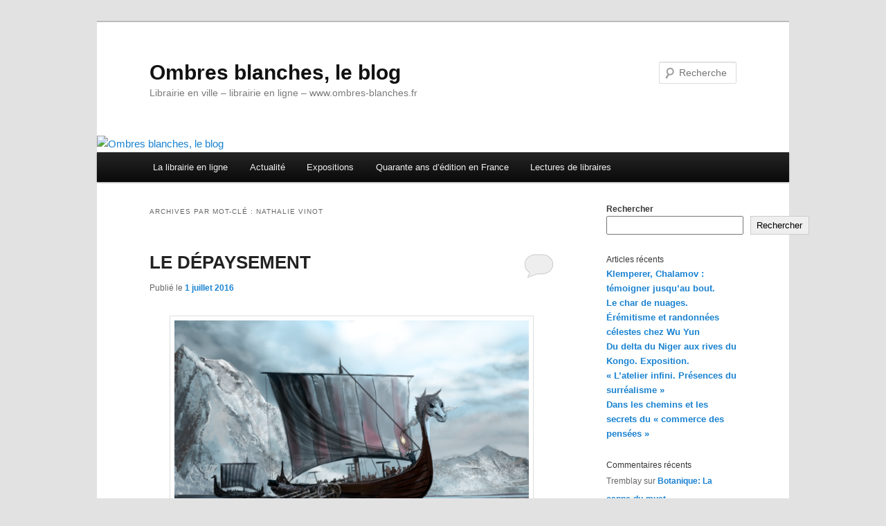

--- FILE ---
content_type: text/html; charset=UTF-8
request_url: https://blog.ombres-blanches.fr/tag/nathalie-vinot/
body_size: 22258
content:
<!DOCTYPE html>
<!--[if IE 6]>
<html id="ie6" lang="fr-FR">
<![endif]-->
<!--[if IE 7]>
<html id="ie7" lang="fr-FR">
<![endif]-->
<!--[if IE 8]>
<html id="ie8" lang="fr-FR">
<![endif]-->
<!--[if !(IE 6) & !(IE 7) & !(IE 8)]><!-->
<html lang="fr-FR">
<!--<![endif]-->
<head>
<meta charset="UTF-8" />
<meta name="viewport" content="width=device-width" />
<title>
Nathalie Vinot | Ombres blanches, le blog	</title>
<link rel="profile" href="https://gmpg.org/xfn/11" />
<link rel="stylesheet" type="text/css" media="all" href="https://blog.ombres-blanches.fr/wp-content/themes/twentyeleven/style.css?ver=20221101" />
<link rel="pingback" href="https://blog.ombres-blanches.fr/xmlrpc.php">
<!--[if lt IE 9]>
<script src="https://blog.ombres-blanches.fr/wp-content/themes/twentyeleven/js/html5.js?ver=3.7.0" type="text/javascript"></script>
<![endif]-->
<meta name='robots' content='max-image-preview:large' />
<link rel="alternate" type="application/rss+xml" title="Ombres blanches, le blog &raquo; Flux" href="https://blog.ombres-blanches.fr/feed/" />
<link rel="alternate" type="application/rss+xml" title="Ombres blanches, le blog &raquo; Flux des commentaires" href="https://blog.ombres-blanches.fr/comments/feed/" />
<link rel="alternate" type="application/rss+xml" title="Ombres blanches, le blog &raquo; Flux de l’étiquette Nathalie Vinot" href="https://blog.ombres-blanches.fr/tag/nathalie-vinot/feed/" />
<style id='wp-img-auto-sizes-contain-inline-css' type='text/css'>
img:is([sizes=auto i],[sizes^="auto," i]){contain-intrinsic-size:3000px 1500px}
/*# sourceURL=wp-img-auto-sizes-contain-inline-css */
</style>
<style id='wp-emoji-styles-inline-css' type='text/css'>

	img.wp-smiley, img.emoji {
		display: inline !important;
		border: none !important;
		box-shadow: none !important;
		height: 1em !important;
		width: 1em !important;
		margin: 0 0.07em !important;
		vertical-align: -0.1em !important;
		background: none !important;
		padding: 0 !important;
	}
/*# sourceURL=wp-emoji-styles-inline-css */
</style>
<style id='wp-block-library-inline-css' type='text/css'>
:root{--wp-block-synced-color:#7a00df;--wp-block-synced-color--rgb:122,0,223;--wp-bound-block-color:var(--wp-block-synced-color);--wp-editor-canvas-background:#ddd;--wp-admin-theme-color:#007cba;--wp-admin-theme-color--rgb:0,124,186;--wp-admin-theme-color-darker-10:#006ba1;--wp-admin-theme-color-darker-10--rgb:0,107,160.5;--wp-admin-theme-color-darker-20:#005a87;--wp-admin-theme-color-darker-20--rgb:0,90,135;--wp-admin-border-width-focus:2px}@media (min-resolution:192dpi){:root{--wp-admin-border-width-focus:1.5px}}.wp-element-button{cursor:pointer}:root .has-very-light-gray-background-color{background-color:#eee}:root .has-very-dark-gray-background-color{background-color:#313131}:root .has-very-light-gray-color{color:#eee}:root .has-very-dark-gray-color{color:#313131}:root .has-vivid-green-cyan-to-vivid-cyan-blue-gradient-background{background:linear-gradient(135deg,#00d084,#0693e3)}:root .has-purple-crush-gradient-background{background:linear-gradient(135deg,#34e2e4,#4721fb 50%,#ab1dfe)}:root .has-hazy-dawn-gradient-background{background:linear-gradient(135deg,#faaca8,#dad0ec)}:root .has-subdued-olive-gradient-background{background:linear-gradient(135deg,#fafae1,#67a671)}:root .has-atomic-cream-gradient-background{background:linear-gradient(135deg,#fdd79a,#004a59)}:root .has-nightshade-gradient-background{background:linear-gradient(135deg,#330968,#31cdcf)}:root .has-midnight-gradient-background{background:linear-gradient(135deg,#020381,#2874fc)}:root{--wp--preset--font-size--normal:16px;--wp--preset--font-size--huge:42px}.has-regular-font-size{font-size:1em}.has-larger-font-size{font-size:2.625em}.has-normal-font-size{font-size:var(--wp--preset--font-size--normal)}.has-huge-font-size{font-size:var(--wp--preset--font-size--huge)}.has-text-align-center{text-align:center}.has-text-align-left{text-align:left}.has-text-align-right{text-align:right}.has-fit-text{white-space:nowrap!important}#end-resizable-editor-section{display:none}.aligncenter{clear:both}.items-justified-left{justify-content:flex-start}.items-justified-center{justify-content:center}.items-justified-right{justify-content:flex-end}.items-justified-space-between{justify-content:space-between}.screen-reader-text{border:0;clip-path:inset(50%);height:1px;margin:-1px;overflow:hidden;padding:0;position:absolute;width:1px;word-wrap:normal!important}.screen-reader-text:focus{background-color:#ddd;clip-path:none;color:#444;display:block;font-size:1em;height:auto;left:5px;line-height:normal;padding:15px 23px 14px;text-decoration:none;top:5px;width:auto;z-index:100000}html :where(.has-border-color){border-style:solid}html :where([style*=border-top-color]){border-top-style:solid}html :where([style*=border-right-color]){border-right-style:solid}html :where([style*=border-bottom-color]){border-bottom-style:solid}html :where([style*=border-left-color]){border-left-style:solid}html :where([style*=border-width]){border-style:solid}html :where([style*=border-top-width]){border-top-style:solid}html :where([style*=border-right-width]){border-right-style:solid}html :where([style*=border-bottom-width]){border-bottom-style:solid}html :where([style*=border-left-width]){border-left-style:solid}html :where(img[class*=wp-image-]){height:auto;max-width:100%}:where(figure){margin:0 0 1em}html :where(.is-position-sticky){--wp-admin--admin-bar--position-offset:var(--wp-admin--admin-bar--height,0px)}@media screen and (max-width:600px){html :where(.is-position-sticky){--wp-admin--admin-bar--position-offset:0px}}

/*# sourceURL=wp-block-library-inline-css */
</style><style id='wp-block-heading-inline-css' type='text/css'>
h1:where(.wp-block-heading).has-background,h2:where(.wp-block-heading).has-background,h3:where(.wp-block-heading).has-background,h4:where(.wp-block-heading).has-background,h5:where(.wp-block-heading).has-background,h6:where(.wp-block-heading).has-background{padding:1.25em 2.375em}h1.has-text-align-left[style*=writing-mode]:where([style*=vertical-lr]),h1.has-text-align-right[style*=writing-mode]:where([style*=vertical-rl]),h2.has-text-align-left[style*=writing-mode]:where([style*=vertical-lr]),h2.has-text-align-right[style*=writing-mode]:where([style*=vertical-rl]),h3.has-text-align-left[style*=writing-mode]:where([style*=vertical-lr]),h3.has-text-align-right[style*=writing-mode]:where([style*=vertical-rl]),h4.has-text-align-left[style*=writing-mode]:where([style*=vertical-lr]),h4.has-text-align-right[style*=writing-mode]:where([style*=vertical-rl]),h5.has-text-align-left[style*=writing-mode]:where([style*=vertical-lr]),h5.has-text-align-right[style*=writing-mode]:where([style*=vertical-rl]),h6.has-text-align-left[style*=writing-mode]:where([style*=vertical-lr]),h6.has-text-align-right[style*=writing-mode]:where([style*=vertical-rl]){rotate:180deg}
/*# sourceURL=https://blog.ombres-blanches.fr/wp-includes/blocks/heading/style.min.css */
</style>
<style id='wp-block-latest-comments-inline-css' type='text/css'>
ol.wp-block-latest-comments{box-sizing:border-box;margin-left:0}:where(.wp-block-latest-comments:not([style*=line-height] .wp-block-latest-comments__comment)){line-height:1.1}:where(.wp-block-latest-comments:not([style*=line-height] .wp-block-latest-comments__comment-excerpt p)){line-height:1.8}.has-dates :where(.wp-block-latest-comments:not([style*=line-height])),.has-excerpts :where(.wp-block-latest-comments:not([style*=line-height])){line-height:1.5}.wp-block-latest-comments .wp-block-latest-comments{padding-left:0}.wp-block-latest-comments__comment{list-style:none;margin-bottom:1em}.has-avatars .wp-block-latest-comments__comment{list-style:none;min-height:2.25em}.has-avatars .wp-block-latest-comments__comment .wp-block-latest-comments__comment-excerpt,.has-avatars .wp-block-latest-comments__comment .wp-block-latest-comments__comment-meta{margin-left:3.25em}.wp-block-latest-comments__comment-excerpt p{font-size:.875em;margin:.36em 0 1.4em}.wp-block-latest-comments__comment-date{display:block;font-size:.75em}.wp-block-latest-comments .avatar,.wp-block-latest-comments__comment-avatar{border-radius:1.5em;display:block;float:left;height:2.5em;margin-right:.75em;width:2.5em}.wp-block-latest-comments[class*=-font-size] a,.wp-block-latest-comments[style*=font-size] a{font-size:inherit}
/*# sourceURL=https://blog.ombres-blanches.fr/wp-includes/blocks/latest-comments/style.min.css */
</style>
<style id='wp-block-latest-posts-inline-css' type='text/css'>
.wp-block-latest-posts{box-sizing:border-box}.wp-block-latest-posts.alignleft{margin-right:2em}.wp-block-latest-posts.alignright{margin-left:2em}.wp-block-latest-posts.wp-block-latest-posts__list{list-style:none}.wp-block-latest-posts.wp-block-latest-posts__list li{clear:both;overflow-wrap:break-word}.wp-block-latest-posts.is-grid{display:flex;flex-wrap:wrap}.wp-block-latest-posts.is-grid li{margin:0 1.25em 1.25em 0;width:100%}@media (min-width:600px){.wp-block-latest-posts.columns-2 li{width:calc(50% - .625em)}.wp-block-latest-posts.columns-2 li:nth-child(2n){margin-right:0}.wp-block-latest-posts.columns-3 li{width:calc(33.33333% - .83333em)}.wp-block-latest-posts.columns-3 li:nth-child(3n){margin-right:0}.wp-block-latest-posts.columns-4 li{width:calc(25% - .9375em)}.wp-block-latest-posts.columns-4 li:nth-child(4n){margin-right:0}.wp-block-latest-posts.columns-5 li{width:calc(20% - 1em)}.wp-block-latest-posts.columns-5 li:nth-child(5n){margin-right:0}.wp-block-latest-posts.columns-6 li{width:calc(16.66667% - 1.04167em)}.wp-block-latest-posts.columns-6 li:nth-child(6n){margin-right:0}}:root :where(.wp-block-latest-posts.is-grid){padding:0}:root :where(.wp-block-latest-posts.wp-block-latest-posts__list){padding-left:0}.wp-block-latest-posts__post-author,.wp-block-latest-posts__post-date{display:block;font-size:.8125em}.wp-block-latest-posts__post-excerpt,.wp-block-latest-posts__post-full-content{margin-bottom:1em;margin-top:.5em}.wp-block-latest-posts__featured-image a{display:inline-block}.wp-block-latest-posts__featured-image img{height:auto;max-width:100%;width:auto}.wp-block-latest-posts__featured-image.alignleft{float:left;margin-right:1em}.wp-block-latest-posts__featured-image.alignright{float:right;margin-left:1em}.wp-block-latest-posts__featured-image.aligncenter{margin-bottom:1em;text-align:center}
/*# sourceURL=https://blog.ombres-blanches.fr/wp-includes/blocks/latest-posts/style.min.css */
</style>
<style id='wp-block-search-inline-css' type='text/css'>
.wp-block-search__button{margin-left:10px;word-break:normal}.wp-block-search__button.has-icon{line-height:0}.wp-block-search__button svg{height:1.25em;min-height:24px;min-width:24px;width:1.25em;fill:currentColor;vertical-align:text-bottom}:where(.wp-block-search__button){border:1px solid #ccc;padding:6px 10px}.wp-block-search__inside-wrapper{display:flex;flex:auto;flex-wrap:nowrap;max-width:100%}.wp-block-search__label{width:100%}.wp-block-search.wp-block-search__button-only .wp-block-search__button{box-sizing:border-box;display:flex;flex-shrink:0;justify-content:center;margin-left:0;max-width:100%}.wp-block-search.wp-block-search__button-only .wp-block-search__inside-wrapper{min-width:0!important;transition-property:width}.wp-block-search.wp-block-search__button-only .wp-block-search__input{flex-basis:100%;transition-duration:.3s}.wp-block-search.wp-block-search__button-only.wp-block-search__searchfield-hidden,.wp-block-search.wp-block-search__button-only.wp-block-search__searchfield-hidden .wp-block-search__inside-wrapper{overflow:hidden}.wp-block-search.wp-block-search__button-only.wp-block-search__searchfield-hidden .wp-block-search__input{border-left-width:0!important;border-right-width:0!important;flex-basis:0;flex-grow:0;margin:0;min-width:0!important;padding-left:0!important;padding-right:0!important;width:0!important}:where(.wp-block-search__input){appearance:none;border:1px solid #949494;flex-grow:1;font-family:inherit;font-size:inherit;font-style:inherit;font-weight:inherit;letter-spacing:inherit;line-height:inherit;margin-left:0;margin-right:0;min-width:3rem;padding:8px;text-decoration:unset!important;text-transform:inherit}:where(.wp-block-search__button-inside .wp-block-search__inside-wrapper){background-color:#fff;border:1px solid #949494;box-sizing:border-box;padding:4px}:where(.wp-block-search__button-inside .wp-block-search__inside-wrapper) .wp-block-search__input{border:none;border-radius:0;padding:0 4px}:where(.wp-block-search__button-inside .wp-block-search__inside-wrapper) .wp-block-search__input:focus{outline:none}:where(.wp-block-search__button-inside .wp-block-search__inside-wrapper) :where(.wp-block-search__button){padding:4px 8px}.wp-block-search.aligncenter .wp-block-search__inside-wrapper{margin:auto}.wp-block[data-align=right] .wp-block-search.wp-block-search__button-only .wp-block-search__inside-wrapper{float:right}
/*# sourceURL=https://blog.ombres-blanches.fr/wp-includes/blocks/search/style.min.css */
</style>
<style id='wp-block-search-theme-inline-css' type='text/css'>
.wp-block-search .wp-block-search__label{font-weight:700}.wp-block-search__button{border:1px solid #ccc;padding:.375em .625em}
/*# sourceURL=https://blog.ombres-blanches.fr/wp-includes/blocks/search/theme.min.css */
</style>
<style id='wp-block-group-inline-css' type='text/css'>
.wp-block-group{box-sizing:border-box}:where(.wp-block-group.wp-block-group-is-layout-constrained){position:relative}
/*# sourceURL=https://blog.ombres-blanches.fr/wp-includes/blocks/group/style.min.css */
</style>
<style id='wp-block-group-theme-inline-css' type='text/css'>
:where(.wp-block-group.has-background){padding:1.25em 2.375em}
/*# sourceURL=https://blog.ombres-blanches.fr/wp-includes/blocks/group/theme.min.css */
</style>
<style id='global-styles-inline-css' type='text/css'>
:root{--wp--preset--aspect-ratio--square: 1;--wp--preset--aspect-ratio--4-3: 4/3;--wp--preset--aspect-ratio--3-4: 3/4;--wp--preset--aspect-ratio--3-2: 3/2;--wp--preset--aspect-ratio--2-3: 2/3;--wp--preset--aspect-ratio--16-9: 16/9;--wp--preset--aspect-ratio--9-16: 9/16;--wp--preset--color--black: #000;--wp--preset--color--cyan-bluish-gray: #abb8c3;--wp--preset--color--white: #fff;--wp--preset--color--pale-pink: #f78da7;--wp--preset--color--vivid-red: #cf2e2e;--wp--preset--color--luminous-vivid-orange: #ff6900;--wp--preset--color--luminous-vivid-amber: #fcb900;--wp--preset--color--light-green-cyan: #7bdcb5;--wp--preset--color--vivid-green-cyan: #00d084;--wp--preset--color--pale-cyan-blue: #8ed1fc;--wp--preset--color--vivid-cyan-blue: #0693e3;--wp--preset--color--vivid-purple: #9b51e0;--wp--preset--color--blue: #1982d1;--wp--preset--color--dark-gray: #373737;--wp--preset--color--medium-gray: #666;--wp--preset--color--light-gray: #e2e2e2;--wp--preset--gradient--vivid-cyan-blue-to-vivid-purple: linear-gradient(135deg,rgb(6,147,227) 0%,rgb(155,81,224) 100%);--wp--preset--gradient--light-green-cyan-to-vivid-green-cyan: linear-gradient(135deg,rgb(122,220,180) 0%,rgb(0,208,130) 100%);--wp--preset--gradient--luminous-vivid-amber-to-luminous-vivid-orange: linear-gradient(135deg,rgb(252,185,0) 0%,rgb(255,105,0) 100%);--wp--preset--gradient--luminous-vivid-orange-to-vivid-red: linear-gradient(135deg,rgb(255,105,0) 0%,rgb(207,46,46) 100%);--wp--preset--gradient--very-light-gray-to-cyan-bluish-gray: linear-gradient(135deg,rgb(238,238,238) 0%,rgb(169,184,195) 100%);--wp--preset--gradient--cool-to-warm-spectrum: linear-gradient(135deg,rgb(74,234,220) 0%,rgb(151,120,209) 20%,rgb(207,42,186) 40%,rgb(238,44,130) 60%,rgb(251,105,98) 80%,rgb(254,248,76) 100%);--wp--preset--gradient--blush-light-purple: linear-gradient(135deg,rgb(255,206,236) 0%,rgb(152,150,240) 100%);--wp--preset--gradient--blush-bordeaux: linear-gradient(135deg,rgb(254,205,165) 0%,rgb(254,45,45) 50%,rgb(107,0,62) 100%);--wp--preset--gradient--luminous-dusk: linear-gradient(135deg,rgb(255,203,112) 0%,rgb(199,81,192) 50%,rgb(65,88,208) 100%);--wp--preset--gradient--pale-ocean: linear-gradient(135deg,rgb(255,245,203) 0%,rgb(182,227,212) 50%,rgb(51,167,181) 100%);--wp--preset--gradient--electric-grass: linear-gradient(135deg,rgb(202,248,128) 0%,rgb(113,206,126) 100%);--wp--preset--gradient--midnight: linear-gradient(135deg,rgb(2,3,129) 0%,rgb(40,116,252) 100%);--wp--preset--font-size--small: 13px;--wp--preset--font-size--medium: 20px;--wp--preset--font-size--large: 36px;--wp--preset--font-size--x-large: 42px;--wp--preset--spacing--20: 0.44rem;--wp--preset--spacing--30: 0.67rem;--wp--preset--spacing--40: 1rem;--wp--preset--spacing--50: 1.5rem;--wp--preset--spacing--60: 2.25rem;--wp--preset--spacing--70: 3.38rem;--wp--preset--spacing--80: 5.06rem;--wp--preset--shadow--natural: 6px 6px 9px rgba(0, 0, 0, 0.2);--wp--preset--shadow--deep: 12px 12px 50px rgba(0, 0, 0, 0.4);--wp--preset--shadow--sharp: 6px 6px 0px rgba(0, 0, 0, 0.2);--wp--preset--shadow--outlined: 6px 6px 0px -3px rgb(255, 255, 255), 6px 6px rgb(0, 0, 0);--wp--preset--shadow--crisp: 6px 6px 0px rgb(0, 0, 0);}:where(.is-layout-flex){gap: 0.5em;}:where(.is-layout-grid){gap: 0.5em;}body .is-layout-flex{display: flex;}.is-layout-flex{flex-wrap: wrap;align-items: center;}.is-layout-flex > :is(*, div){margin: 0;}body .is-layout-grid{display: grid;}.is-layout-grid > :is(*, div){margin: 0;}:where(.wp-block-columns.is-layout-flex){gap: 2em;}:where(.wp-block-columns.is-layout-grid){gap: 2em;}:where(.wp-block-post-template.is-layout-flex){gap: 1.25em;}:where(.wp-block-post-template.is-layout-grid){gap: 1.25em;}.has-black-color{color: var(--wp--preset--color--black) !important;}.has-cyan-bluish-gray-color{color: var(--wp--preset--color--cyan-bluish-gray) !important;}.has-white-color{color: var(--wp--preset--color--white) !important;}.has-pale-pink-color{color: var(--wp--preset--color--pale-pink) !important;}.has-vivid-red-color{color: var(--wp--preset--color--vivid-red) !important;}.has-luminous-vivid-orange-color{color: var(--wp--preset--color--luminous-vivid-orange) !important;}.has-luminous-vivid-amber-color{color: var(--wp--preset--color--luminous-vivid-amber) !important;}.has-light-green-cyan-color{color: var(--wp--preset--color--light-green-cyan) !important;}.has-vivid-green-cyan-color{color: var(--wp--preset--color--vivid-green-cyan) !important;}.has-pale-cyan-blue-color{color: var(--wp--preset--color--pale-cyan-blue) !important;}.has-vivid-cyan-blue-color{color: var(--wp--preset--color--vivid-cyan-blue) !important;}.has-vivid-purple-color{color: var(--wp--preset--color--vivid-purple) !important;}.has-black-background-color{background-color: var(--wp--preset--color--black) !important;}.has-cyan-bluish-gray-background-color{background-color: var(--wp--preset--color--cyan-bluish-gray) !important;}.has-white-background-color{background-color: var(--wp--preset--color--white) !important;}.has-pale-pink-background-color{background-color: var(--wp--preset--color--pale-pink) !important;}.has-vivid-red-background-color{background-color: var(--wp--preset--color--vivid-red) !important;}.has-luminous-vivid-orange-background-color{background-color: var(--wp--preset--color--luminous-vivid-orange) !important;}.has-luminous-vivid-amber-background-color{background-color: var(--wp--preset--color--luminous-vivid-amber) !important;}.has-light-green-cyan-background-color{background-color: var(--wp--preset--color--light-green-cyan) !important;}.has-vivid-green-cyan-background-color{background-color: var(--wp--preset--color--vivid-green-cyan) !important;}.has-pale-cyan-blue-background-color{background-color: var(--wp--preset--color--pale-cyan-blue) !important;}.has-vivid-cyan-blue-background-color{background-color: var(--wp--preset--color--vivid-cyan-blue) !important;}.has-vivid-purple-background-color{background-color: var(--wp--preset--color--vivid-purple) !important;}.has-black-border-color{border-color: var(--wp--preset--color--black) !important;}.has-cyan-bluish-gray-border-color{border-color: var(--wp--preset--color--cyan-bluish-gray) !important;}.has-white-border-color{border-color: var(--wp--preset--color--white) !important;}.has-pale-pink-border-color{border-color: var(--wp--preset--color--pale-pink) !important;}.has-vivid-red-border-color{border-color: var(--wp--preset--color--vivid-red) !important;}.has-luminous-vivid-orange-border-color{border-color: var(--wp--preset--color--luminous-vivid-orange) !important;}.has-luminous-vivid-amber-border-color{border-color: var(--wp--preset--color--luminous-vivid-amber) !important;}.has-light-green-cyan-border-color{border-color: var(--wp--preset--color--light-green-cyan) !important;}.has-vivid-green-cyan-border-color{border-color: var(--wp--preset--color--vivid-green-cyan) !important;}.has-pale-cyan-blue-border-color{border-color: var(--wp--preset--color--pale-cyan-blue) !important;}.has-vivid-cyan-blue-border-color{border-color: var(--wp--preset--color--vivid-cyan-blue) !important;}.has-vivid-purple-border-color{border-color: var(--wp--preset--color--vivid-purple) !important;}.has-vivid-cyan-blue-to-vivid-purple-gradient-background{background: var(--wp--preset--gradient--vivid-cyan-blue-to-vivid-purple) !important;}.has-light-green-cyan-to-vivid-green-cyan-gradient-background{background: var(--wp--preset--gradient--light-green-cyan-to-vivid-green-cyan) !important;}.has-luminous-vivid-amber-to-luminous-vivid-orange-gradient-background{background: var(--wp--preset--gradient--luminous-vivid-amber-to-luminous-vivid-orange) !important;}.has-luminous-vivid-orange-to-vivid-red-gradient-background{background: var(--wp--preset--gradient--luminous-vivid-orange-to-vivid-red) !important;}.has-very-light-gray-to-cyan-bluish-gray-gradient-background{background: var(--wp--preset--gradient--very-light-gray-to-cyan-bluish-gray) !important;}.has-cool-to-warm-spectrum-gradient-background{background: var(--wp--preset--gradient--cool-to-warm-spectrum) !important;}.has-blush-light-purple-gradient-background{background: var(--wp--preset--gradient--blush-light-purple) !important;}.has-blush-bordeaux-gradient-background{background: var(--wp--preset--gradient--blush-bordeaux) !important;}.has-luminous-dusk-gradient-background{background: var(--wp--preset--gradient--luminous-dusk) !important;}.has-pale-ocean-gradient-background{background: var(--wp--preset--gradient--pale-ocean) !important;}.has-electric-grass-gradient-background{background: var(--wp--preset--gradient--electric-grass) !important;}.has-midnight-gradient-background{background: var(--wp--preset--gradient--midnight) !important;}.has-small-font-size{font-size: var(--wp--preset--font-size--small) !important;}.has-medium-font-size{font-size: var(--wp--preset--font-size--medium) !important;}.has-large-font-size{font-size: var(--wp--preset--font-size--large) !important;}.has-x-large-font-size{font-size: var(--wp--preset--font-size--x-large) !important;}
/*# sourceURL=global-styles-inline-css */
</style>

<style id='classic-theme-styles-inline-css' type='text/css'>
/*! This file is auto-generated */
.wp-block-button__link{color:#fff;background-color:#32373c;border-radius:9999px;box-shadow:none;text-decoration:none;padding:calc(.667em + 2px) calc(1.333em + 2px);font-size:1.125em}.wp-block-file__button{background:#32373c;color:#fff;text-decoration:none}
/*# sourceURL=/wp-includes/css/classic-themes.min.css */
</style>
<link rel='stylesheet' id='twentyeleven-block-style-css' href='https://blog.ombres-blanches.fr/wp-content/themes/twentyeleven/blocks.css?ver=20220927' type='text/css' media='all' />
<link rel="https://api.w.org/" href="https://blog.ombres-blanches.fr/wp-json/" /><link rel="alternate" title="JSON" type="application/json" href="https://blog.ombres-blanches.fr/wp-json/wp/v2/tags/1148" /><link rel="EditURI" type="application/rsd+xml" title="RSD" href="https://blog.ombres-blanches.fr/xmlrpc.php?rsd" />
<meta name="generator" content="WordPress 6.9" />
</head>

<body class="archive tag tag-nathalie-vinot tag-1148 wp-embed-responsive wp-theme-twentyeleven single-author two-column right-sidebar">
<div class="skip-link"><a class="assistive-text" href="#content">Aller au contenu principal</a></div><div class="skip-link"><a class="assistive-text" href="#secondary">Aller au contenu secondaire</a></div><div id="page" class="hfeed">
	<header id="branding">
			<hgroup>
				<h1 id="site-title"><span><a href="https://blog.ombres-blanches.fr/" rel="home">Ombres blanches, le blog</a></span></h1>
				<h2 id="site-description">Librairie en ville – librairie en ligne – www.ombres-blanches.fr</h2>
			</hgroup>

						<a href="https://blog.ombres-blanches.fr/">
									<img src="https://ya692atxas.preview.infomaniak.website/wp-content/uploads/2022/07/cropped-cropped-marseille-bernard-plossu-scaled-1.jpg" width="1000" height="287" alt="Ombres blanches, le blog" />
								</a>
			
									<form method="get" id="searchform" action="https://blog.ombres-blanches.fr/">
		<label for="s" class="assistive-text">Recherche</label>
		<input type="text" class="field" name="s" id="s" placeholder="Recherche" />
		<input type="submit" class="submit" name="submit" id="searchsubmit" value="Recherche" />
	</form>
			
			<nav id="access">
				<h3 class="assistive-text">Menu principal</h3>
				<div class="menu-menu-1-container"><ul id="menu-menu-1" class="menu"><li id="menu-item-5279" class="menu-item menu-item-type-custom menu-item-object-custom menu-item-5279"><a href="https://www.ombres-blanches.fr/">La librairie en ligne</a></li>
<li id="menu-item-9584" class="menu-item menu-item-type-taxonomy menu-item-object-category menu-item-9584"><a href="https://blog.ombres-blanches.fr/category/actualite/">Actualité</a></li>
<li id="menu-item-9585" class="menu-item menu-item-type-taxonomy menu-item-object-category menu-item-9585"><a href="https://blog.ombres-blanches.fr/category/dans-la-librairie/expositions/">Expositions</a></li>
<li id="menu-item-9586" class="menu-item menu-item-type-taxonomy menu-item-object-category menu-item-9586"><a href="https://blog.ombres-blanches.fr/category/quarante-ans-dedition-en-france/">Quarante ans d&rsquo;édition en France</a></li>
<li id="menu-item-9583" class="menu-item menu-item-type-taxonomy menu-item-object-category menu-item-9583"><a href="https://blog.ombres-blanches.fr/category/lectures-de-libraires/">Lectures de libraires</a></li>
</ul></div>			</nav><!-- #access -->
	</header><!-- #branding -->


	<div id="main">

		<section id="primary">
			<div id="content" role="main">

			
				<header class="page-header">
					<h1 class="page-title">
					Archives par mot-clé&nbsp;: <span>Nathalie Vinot</span>					</h1>

									</header>

				
				
					
	<article id="post-6604" class="post-6604 post type-post status-publish format-standard hentry category-ombres-blanches-a-40-ans tag-40-ans tag-aime-cesaire tag-bookshop tag-charles-wilson tag-decouverte tag-histoire tag-horizons tag-italo-calvino tag-juan-jose-saer tag-karen-blixen tag-lacarriere tag-lecture tag-librairie tag-literatura tag-mondes-inconnus tag-nathalie-vinot tag-ombres-blanches tag-paysage tag-peuples tag-philippe-jaccottet tag-podcast tag-roman tag-roman-daventure tag-toulouse tag-vassili-golovanov tag-voyageurs">
		<header class="entry-header">
						<h1 class="entry-title"><a href="https://blog.ombres-blanches.fr/2016/07/01/le-depaysement/" rel="bookmark">LE DÉPAYSEMENT</a></h1>
			
						<div class="entry-meta">
				<span class="sep">Publié le </span><a href="https://blog.ombres-blanches.fr/2016/07/01/le-depaysement/" title="12h58" rel="bookmark"><time class="entry-date" datetime="2016-07-01T12:58:37+02:00">1 juillet 2016</time></a><span class="by-author"> <span class="sep"> par </span> <span class="author vcard"><a class="url fn n" href="https://blog.ombres-blanches.fr/author/admin/" title="Afficher tous les articles par admin" rel="author">admin</a></span></span>			</div><!-- .entry-meta -->
			
						<div class="comments-link">
				<a href="https://blog.ombres-blanches.fr/2016/07/01/le-depaysement/#respond"><span class="leave-reply">Répondre</span></a>			</div>
					</header><!-- .entry-header -->

				<div class="entry-content">
			<div>
<p class="bodytext"><strong><img fetchpriority="high" decoding="async" class="aligncenter size-large wp-image-8567" src="http://blog.ombres-blanches.fr/wp-content/uploads/2016/07/longship_777_by_papaojam-d5n454s-512x384.png" alt="" width="512" height="384" />Depuis ses origines, la littérature se présente en grande partie comme un moment d&rsquo;exploration de mondes inconnus. Pensons à Ulysse, aux voyages de Gulliver de Swift ou encore à Cervantes ou Stevenson. Tous ces personnages, ces héros qui se retrouvent confrontés au dépaysement, contraint au dépassement de soi sont des guides pour le lecteur. La littérature se nourrit de ces errements, de ces nouvelles routes, de ces éblouissement des rivages neufs, bref de ce grand ailleurs. </strong></p>
</div>
<p class="bodytext"><strong>Baudelaire résume très bien ce que l&rsquo;on est en droit d&rsquo;attendre d&rsquo;une telle littérature dans son poème <i>Le voyage</i> :</strong></p>
<blockquote>
<div>
<p class="bodytext" style="background: white; margin: 0cm 36.0pt .0001pt 36.0pt;"><span style="font-size: 11.5pt;"><strong><span style="color: #333333; font-family: 'Helvetica','sans-serif';">« Étonnants voyageurs ! quelles nobles histoires</span></strong></span></p>
<p class="bodytext" style="background: white; color: inherit; font-stretch: normal; margin: 0cm 36.0pt .0001pt 36.0pt;"><span style="font-size: 11.5pt;"><strong><span style="color: #333333; font-family: 'Helvetica','sans-serif';">Nous lisons dans vos yeux profonds comme des mers !</span></strong></span></p>
<p class="bodytext" style="background: white; color: inherit; font-stretch: normal; margin: 0cm 36.0pt .0001pt 36.0pt;"><span style="font-size: 11.5pt;"><strong><span style="color: #333333; font-family: 'Helvetica','sans-serif';">Montrez-nous les écrins de vos riches mémoires</span></strong></span></p>
<p class="bodytext" style="background: white; color: inherit; font-stretch: normal; margin: 0cm 36.0pt .0001pt 36.0pt;"><span style="font-size: 11.5pt;"><strong><span style="color: #333333; font-family: 'Helvetica','sans-serif';">Ces bijoux merveilleux, faits d&rsquo;astres et d’éthers.</span></strong></span></p>
<p class="bodytext" style="background: white; color: inherit; font-stretch: normal; margin: 0cm 36.0pt .0001pt 36.0pt;"><span style="font-size: 11.5pt;"><strong><span style="color: #333333; font-family: 'Helvetica','sans-serif';">Nous voulons voyager sans vapeur et sans voile !</span></strong></span></p>
<p class="bodytext" style="background: white; color: inherit; font-stretch: normal; margin: 0cm 36.0pt .0001pt 36.0pt;"><span style="font-size: 11.5pt;"><strong><span style="color: #333333; font-family: 'Helvetica','sans-serif';">Faites, pour égayer l&rsquo;ennui de nos prisons,</span></strong></span></p>
<p class="bodytext" style="background: white; color: inherit; font-stretch: normal; margin: 0cm 36.0pt .0001pt 36.0pt;"><span style="font-size: 11.5pt;"><strong><span style="color: #333333; font-family: 'Helvetica','sans-serif';">Passer sur nos esprits, tendus comme une toile,</span></strong></span></p>
<p class="bodytext" style="background: white; color: inherit; font-stretch: normal; margin: 0cm 36.0pt .0001pt 36.0pt;"><span style="font-size: 11.5pt;"><strong><span style="color: #333333; font-family: 'Helvetica','sans-serif';">Vos souvenirs avec leurs cadres d’horizons. »</span></strong></span></p>
<p class="bodytext" style="background: white; color: inherit; font-stretch: normal; margin: 0cm 36.0pt .0001pt 36.0pt;"><strong> </strong></p>
</div>
<div><strong> </strong></div>
</blockquote>
<div>
<p class="bodytext"><strong>Ces lectures sont autant d&rsquo;invitations à la découverte de ces paysages du monde&#8230; Le roman d&rsquo;aventure est une des portes ouvrant la voie vers ces mondes inconnus.</strong></p>
</div>
<hr />
<h1 class="bodytext"> <a href="http://www.ombres-blanches.fr/moteur-de-recherche/resultat-de-la-recherche.html?creator=Juan José Saer">L&rsquo;ancêtre</a><img decoding="async" class="size-full wp-image-8569 alignleft" src="http://blog.ombres-blanches.fr/wp-content/uploads/2016/07/sans-titre.png" alt="" width="184" height="274" /><br />
<a href="http://www.ombres-blanches.fr/litterature-traduite/litterature-espagnole/livre/l-ancetre/juan-jose-saer/9782370550101.html" target="_blank" rel="noopener"><span class="nom_auteur_liste_dossier">Juan José Saer, Le Tripode, 2014</span></a></h1>
<p class="bodytext" style="text-align: justify;"><i><b>L&rsquo;Ancêtre</b></i> est un roman inspiré d&rsquo;une histoire réelle. En 1515, trois navires quittent l&rsquo;Espagne en direction du Rio de la Plata, vaste estuaire à la conjonction des fleuves Paraná et Uruguay. À peine débarqués à terre, le capitaine et les quelques hommes qui l&rsquo;accompagnent sont massacrés par des Indiens. Seul un mousse en réchappe. Fait prisonnier, il n&rsquo;est rendu à son monde que dix ans plus tard, à l&rsquo;occasion du passage d&rsquo;une autre expédition. De ce fait historique,<b> Juan José Saer</b> tire une fable d&rsquo;une écriture éblouissante.</p>
<p class="bodytext" style="text-align: justify;"><span id="ctl00_mainBody_TitreLabel">Traduit de l&rsquo;espagnol (Argentine) par Laure Bataillon.</span></p>
<h1><b>⇒ <a class="external-link-new-window" title="Opens external link in new window" href="http://podcasts.ombres-blanches.fr/?name=2015-09-03_lancetre.mp3" target="_blank" rel="noopener">ÉCOUTER LA LECTURE DE NATHALIE VINOT</a></b></h1>
<p> <a href="https://blog.ombres-blanches.fr/2016/07/01/le-depaysement/#more-6604" class="more-link">Continuer la lecture <span class="meta-nav">&rarr;</span></a></p>
					</div><!-- .entry-content -->
		
		<footer class="entry-meta">
			
										<span class="cat-links">
					<span class="entry-utility-prep entry-utility-prep-cat-links">Publié dans</span> <a href="https://blog.ombres-blanches.fr/category/ombres-blanches-a-40-ans/" rel="category tag">Ombres Blanches a 40 ans</a>			</span>
							
										<span class="sep"> | </span>
								<span class="tag-links">
					<span class="entry-utility-prep entry-utility-prep-tag-links">Marqué avec</span> <a href="https://blog.ombres-blanches.fr/tag/40-ans/" rel="tag">40 ans</a>, <a href="https://blog.ombres-blanches.fr/tag/aime-cesaire/" rel="tag">Aimé Césaire</a>, <a href="https://blog.ombres-blanches.fr/tag/bookshop/" rel="tag">bookshop</a>, <a href="https://blog.ombres-blanches.fr/tag/charles-wilson/" rel="tag">Charles Wilson</a>, <a href="https://blog.ombres-blanches.fr/tag/decouverte/" rel="tag">découverte</a>, <a href="https://blog.ombres-blanches.fr/tag/histoire/" rel="tag">histoire</a>, <a href="https://blog.ombres-blanches.fr/tag/horizons/" rel="tag">horizons</a>, <a href="https://blog.ombres-blanches.fr/tag/italo-calvino/" rel="tag">Italo Calvino</a>, <a href="https://blog.ombres-blanches.fr/tag/juan-jose-saer/" rel="tag">Juan José Saer</a>, <a href="https://blog.ombres-blanches.fr/tag/karen-blixen/" rel="tag">Karen Blixen</a>, <a href="https://blog.ombres-blanches.fr/tag/lacarriere/" rel="tag">Lacarrière</a>, <a href="https://blog.ombres-blanches.fr/tag/lecture/" rel="tag">lecture</a>, <a href="https://blog.ombres-blanches.fr/tag/librairie/" rel="tag">librairie</a>, <a href="https://blog.ombres-blanches.fr/tag/literatura/" rel="tag">literatura</a>, <a href="https://blog.ombres-blanches.fr/tag/mondes-inconnus/" rel="tag">mondes inconnus</a>, <a href="https://blog.ombres-blanches.fr/tag/nathalie-vinot/" rel="tag">Nathalie Vinot</a>, <a href="https://blog.ombres-blanches.fr/tag/ombres-blanches/" rel="tag">Ombres Blanches</a>, <a href="https://blog.ombres-blanches.fr/tag/paysage/" rel="tag">paysage</a>, <a href="https://blog.ombres-blanches.fr/tag/peuples/" rel="tag">peuples</a>, <a href="https://blog.ombres-blanches.fr/tag/philippe-jaccottet/" rel="tag">Philippe Jaccottet</a>, <a href="https://blog.ombres-blanches.fr/tag/podcast/" rel="tag">podcast</a>, <a href="https://blog.ombres-blanches.fr/tag/roman/" rel="tag">roman</a>, <a href="https://blog.ombres-blanches.fr/tag/roman-daventure/" rel="tag">roman d'aventure</a>, <a href="https://blog.ombres-blanches.fr/tag/toulouse/" rel="tag">toulouse</a>, <a href="https://blog.ombres-blanches.fr/tag/vassili-golovanov/" rel="tag">Vassili Golovanov</a>, <a href="https://blog.ombres-blanches.fr/tag/voyageurs/" rel="tag">voyageurs</a>			</span>
							
										<span class="sep"> | </span>
						<span class="comments-link"><a href="https://blog.ombres-blanches.fr/2016/07/01/le-depaysement/#respond"><span class="leave-reply">Laisser un commentaire</span></a></span>
			
					</footer><!-- .entry-meta -->
	</article><!-- #post-6604 -->

				
					
	<article id="post-6601" class="post-6601 post type-post status-publish format-standard hentry category-ombres-blanches-a-40-ans tag-40-ans tag-aventure tag-blaise-cendrars tag-book tag-bookshop tag-chistian-garcin tag-expedition tag-herman-melville tag-jack-london tag-joseph-conrad tag-lecture tag-librairie tag-litterature tag-marathpn-des-mots tag-mongolie tag-nathalie-vinot tag-nicolas-bouvier tag-ombres-blanches tag-patrick-deville tag-periple tag-podcast tag-recolte tag-science tag-stevenson tag-toulouse tag-transsiberien tag-voyage">
		<header class="entry-header">
						<h1 class="entry-title"><a href="https://blog.ombres-blanches.fr/2016/06/24/la-belle-aventure/" rel="bookmark">LA BELLE AVENTURE</a></h1>
			
						<div class="entry-meta">
				<span class="sep">Publié le </span><a href="https://blog.ombres-blanches.fr/2016/06/24/la-belle-aventure/" title="15h48" rel="bookmark"><time class="entry-date" datetime="2016-06-24T15:48:28+02:00">24 juin 2016</time></a><span class="by-author"> <span class="sep"> par </span> <span class="author vcard"><a class="url fn n" href="https://blog.ombres-blanches.fr/author/admin/" title="Afficher tous les articles par admin" rel="author">admin</a></span></span>			</div><!-- .entry-meta -->
			
						<div class="comments-link">
				<a href="https://blog.ombres-blanches.fr/2016/06/24/la-belle-aventure/#respond"><span class="leave-reply">Répondre</span></a>			</div>
					</header><!-- .entry-header -->

				<div class="entry-content">
			<blockquote>
<p class="bodytext"><img decoding="async" class="aligncenter wp-image-8579 size-full" src="http://blog.ombres-blanches.fr/wp-content/uploads/2016/06/ile-au-tresor-1934-02-g.jpg" alt="" width="672" height="372" />«<strong> Il est une légende qui touche de très près au sens profond de la vie : c&rsquo;est la légende d&rsquo;un moine qui traversait un bois, y entendit un oiseau se mettre à chanter, l&rsquo;écoutât le temps d&rsquo;un trille ou deux et se retrouva à son retour comme un étranger aux portes de son couvent, car il était parti depuis cinquante ans et de tous ses compagnons un seul restait qui pouvait le reconnaître. »</strong></p>
<p class="bodytext"><strong> </strong></p>
</blockquote>
<p class="bodytext"><strong>De cette histoire, Stevenson y voit un enseignement sur le sens de la vie. On pourrait tout aussi bien y voir une métaphore du pouvoir de la littérature ou de l&rsquo;art en général. Elle nous fait percevoir l&rsquo;infini des mondes, précisément parce qu&rsquo;elle place l&rsquo;imagination au pouvoir.</strong></p>
<p class="bodytext"><strong>Le roman d&rsquo;aventure est une des portes ouvrant la voie vers ces mondes inconnus.</strong></p>
<hr />
<h1 class="bodytext"></h1>
<p class="bodytext"><b><i><a href="http://www.ombres-blanches.fr/litterature-poesie-theatre/litterature-francaise/livre/l-usage-du-monde/nicolas-bouvier/9782707179012.html" target="_blank" rel="noopener">L&rsquo;usage du monde</a></i></b><br />
<a href="http://www.ombres-blanches.fr/moteur-de-recherche/resultat-de-la-recherche.html?creator=Nicolas%20Bouvier"><span class="nom_auteur_liste_dossier">Nicolas Bouvier, La Découverte, 2014</span></a></p>
<p class="bodytext" style="text-align: justify;"><i><b><img loading="lazy" decoding="async" class="wp-image-8582 size-medium alignleft" src="http://blog.ombres-blanches.fr/wp-content/uploads/2016/06/L-usage-du-monde-197x300.jpg" alt="" width="197" height="300" /></b></i>À l&rsquo;été 1953, un jeune homme de 24 ans, fils de bonne famille calviniste, quitte Genève et son université, où il suit des cours de sanscrit et d&rsquo;histoire médiévale puis de droit, à bord se sa Fiat Topolino. Nicolas Bouvier a déjà effectué de courts voyages ou des séjours plus long en Bourgogne, en Finlande, en Algérie, en Espagne, puis en Yougoslavie, via l&rsquo;Italie et la Grèce. Cette fois, il vise plus loin : la Turquie, l&rsquo;Iran, Kaboul puis la frontière avec l&rsquo;Inde. Il est accompagné de son ami, Thierry Vernet, qui documentera l&rsquo;expédition en dessins et croquis.<br />
Ces six mois de voyage à travers l&rsquo;Anatolie, l&rsquo;Iran puis l&rsquo;Afghanistan donneront naissance à l&rsquo;un des grands chefs-d’œuvre de la littérature dite «de voyage», <em>L&rsquo;Usage du monde</em>, republié ici.</p>
<p class="bodytext" style="text-align: justify;">Publié pour la première fois en 1963 à compte d&rsquo;auteur, il édité par René Julliard en 1964, puis à la Découverte en 1985.</p>
<h1><b>⇒ <a class="external-link-new-window" title="Opens external link in new window" href="http://podcasts.ombres-blanches.fr/?name=2015-05-06_lusage_du_monde.mp3" target="_blank" rel="noopener">ÉCOUTER LA LECTURE DE NATHALIE VINOT</a></b></h1>
<p> <a href="https://blog.ombres-blanches.fr/2016/06/24/la-belle-aventure/#more-6601" class="more-link">Continuer la lecture <span class="meta-nav">&rarr;</span></a></p>
					</div><!-- .entry-content -->
		
		<footer class="entry-meta">
			
										<span class="cat-links">
					<span class="entry-utility-prep entry-utility-prep-cat-links">Publié dans</span> <a href="https://blog.ombres-blanches.fr/category/ombres-blanches-a-40-ans/" rel="category tag">Ombres Blanches a 40 ans</a>			</span>
							
										<span class="sep"> | </span>
								<span class="tag-links">
					<span class="entry-utility-prep entry-utility-prep-tag-links">Marqué avec</span> <a href="https://blog.ombres-blanches.fr/tag/40-ans/" rel="tag">40 ans</a>, <a href="https://blog.ombres-blanches.fr/tag/aventure/" rel="tag">aventure</a>, <a href="https://blog.ombres-blanches.fr/tag/blaise-cendrars/" rel="tag">Blaise Cendrars</a>, <a href="https://blog.ombres-blanches.fr/tag/book/" rel="tag">book</a>, <a href="https://blog.ombres-blanches.fr/tag/bookshop/" rel="tag">bookshop</a>, <a href="https://blog.ombres-blanches.fr/tag/chistian-garcin/" rel="tag">Chistian Garcin</a>, <a href="https://blog.ombres-blanches.fr/tag/expedition/" rel="tag">expédition</a>, <a href="https://blog.ombres-blanches.fr/tag/herman-melville/" rel="tag">Herman Melville</a>, <a href="https://blog.ombres-blanches.fr/tag/jack-london/" rel="tag">Jack London</a>, <a href="https://blog.ombres-blanches.fr/tag/joseph-conrad/" rel="tag">Joseph Conrad</a>, <a href="https://blog.ombres-blanches.fr/tag/lecture/" rel="tag">lecture</a>, <a href="https://blog.ombres-blanches.fr/tag/librairie/" rel="tag">librairie</a>, <a href="https://blog.ombres-blanches.fr/tag/litterature/" rel="tag">Littérature</a>, <a href="https://blog.ombres-blanches.fr/tag/marathpn-des-mots/" rel="tag">Marathpn des mots</a>, <a href="https://blog.ombres-blanches.fr/tag/mongolie/" rel="tag">Mongolie</a>, <a href="https://blog.ombres-blanches.fr/tag/nathalie-vinot/" rel="tag">Nathalie Vinot</a>, <a href="https://blog.ombres-blanches.fr/tag/nicolas-bouvier/" rel="tag">Nicolas Bouvier</a>, <a href="https://blog.ombres-blanches.fr/tag/ombres-blanches/" rel="tag">Ombres Blanches</a>, <a href="https://blog.ombres-blanches.fr/tag/patrick-deville/" rel="tag">Patrick Deville</a>, <a href="https://blog.ombres-blanches.fr/tag/periple/" rel="tag">périple</a>, <a href="https://blog.ombres-blanches.fr/tag/podcast/" rel="tag">podcast</a>, <a href="https://blog.ombres-blanches.fr/tag/recolte/" rel="tag">récolte</a>, <a href="https://blog.ombres-blanches.fr/tag/science/" rel="tag">science</a>, <a href="https://blog.ombres-blanches.fr/tag/stevenson/" rel="tag">Stevenson</a>, <a href="https://blog.ombres-blanches.fr/tag/toulouse/" rel="tag">toulouse</a>, <a href="https://blog.ombres-blanches.fr/tag/transsiberien/" rel="tag">Transsibérien</a>, <a href="https://blog.ombres-blanches.fr/tag/voyage/" rel="tag">voyage</a>			</span>
							
										<span class="sep"> | </span>
						<span class="comments-link"><a href="https://blog.ombres-blanches.fr/2016/06/24/la-belle-aventure/#respond"><span class="leave-reply">Laisser un commentaire</span></a></span>
			
					</footer><!-- .entry-meta -->
	</article><!-- #post-6601 -->

				
					
	<article id="post-6714" class="post-6714 post type-post status-publish format-standard hentry category-ombres-blanches-a-40-ans tag-amour tag-bonheur tag-book tag-bookshop tag-chaleur tag-enfance tag-eugene-savitzkaya tag-famille tag-filles tag-fils tag-initiation tag-lecture tag-librairie tag-literatura tag-litterature tag-livre tag-maison tag-nathalie-vinot tag-nature tag-oedipe tag-ombres-blanches tag-podcast tag-refuge tag-tarjei-vesaas tag-toulouse tag-venus-ghoury-ghata">
		<header class="entry-header">
						<h1 class="entry-title"><a href="https://blog.ombres-blanches.fr/2016/06/16/la-famille/" rel="bookmark">LA FAMILLE</a></h1>
			
						<div class="entry-meta">
				<span class="sep">Publié le </span><a href="https://blog.ombres-blanches.fr/2016/06/16/la-famille/" title="11h13" rel="bookmark"><time class="entry-date" datetime="2016-06-16T11:13:50+02:00">16 juin 2016</time></a><span class="by-author"> <span class="sep"> par </span> <span class="author vcard"><a class="url fn n" href="https://blog.ombres-blanches.fr/author/admin/" title="Afficher tous les articles par admin" rel="author">admin</a></span></span>			</div><!-- .entry-meta -->
			
						<div class="comments-link">
				<a href="https://blog.ombres-blanches.fr/2016/06/16/la-famille/#respond"><span class="leave-reply">Répondre</span></a>			</div>
					</header><!-- .entry-header -->

				<div class="entry-content">
			<p class="bodytext"><img loading="lazy" decoding="async" class="aligncenter wp-image-6966" src="http://blog.ombres-blanches.fr/wp-content/uploads/2016/02/30486805-vieilles-lettres-et-photos-de-famille-anciennes-originaux-images-vintages-de-ca-1900-300x238.jpg" alt="30486805-vieilles-lettres-et-photos-de-famille-anciennes-originaux-images-vintages-de-ca-1900" width="336" height="269" /><strong>Nabokov au début de <i>Ada ou l&rsquo;ardeur </i>nous rappelle l&rsquo;incipit du roman de Tolstoï <i>Anna Karenine </i>:</strong></p>
<blockquote>
<p class="bodytext"><strong>« Toutes les familles heureuses sont plus ou moins différentes, toutes les familles malheureuses se ressemblent plus ou moins. »</strong></p>
<p>&nbsp;</p></blockquote>
<p class="bodytext"><strong>C&rsquo;est donc avec la famille, les pères, les mères, les enfants, tout ce qui fait le terreau de ce que nous sommes en bien comme en mal que nous vous invitons à passer la fin de l&rsquo;année.</strong></p>
<p class="bodytext"><strong>Et puis la famille c&rsquo;est aussi celle qu&rsquo;on se choisit, celle qu&rsquo;on décide d&rsquo;avoir. En cela la grande communauté des écrivains peut en être une&#8230;</strong></p>
<hr />
<h1 class="bodytext"> <a href="http://www.ombres-blanches.fr/litterature-poesie-theatre/litterature-francaise/livre/auschwitz-et-apres-t-3---mesure-de-nos-jours/charlotte-delbo/9782707304032.html" target="_blank" rel="noopener"><b><i><br />
<img loading="lazy" decoding="async" class="size-medium wp-image-6715 alignleft" src="http://blog.ombres-blanches.fr/wp-content/uploads/2016/02/marin-184x300.jpg" alt="marin" width="184" height="300" /></i></b></a><a href="http://www.ombres-blanches.fr/litterature-en-poche/litterature-francaise/livre/marin-mon-coeur/eugene-savitzkaya/9782707321275.html" target="_blank" rel="noopener"><i>Marin mon cœur</i></a><br />
<a href="http://www.ombres-blanches.fr/litterature-en-poche/litterature-francaise/livre/marin-mon-coeur/eugene-savitzkaya/9782707321275.html" target="_blank" rel="noopener"> Eugène Savitzkaya, Minuit, 2010</a></h1>
<p style="text-align: justify;"><i></i>Dans ce livre, tout se passe pour la première fois. Marin découvre le monde et le monde découvre Marin. Marin ou une partie de Marin peut se dissoudre dans l&rsquo;eau et s&rsquo;élever dans l&rsquo;air. Marin est hypnotisé par un chat. Marin oblige la mer à s&rsquo;aplatir. Marin mange du poisson et Marin mange de la terre. Le riz fait rire Marin. Marin ou une partie de Marin s&rsquo;enfuit en carrousel. Qui est Marin et de quoi est-il fait ? À ces deux questions, il n&rsquo;existe qu&rsquo;une réponse. Mais l&rsquo;auteur préfère donner sa langue au crapaud-buffle.</p>
<p><b>⇒ </b><strong><a class="external-link-new-window" title="Opens external link in new window" href="http://podcasts.ombres-blanches.fr/?name=2015-12-04_marin_mon_coeur.mp3" target="_blank" rel="noopener">ÉCOUTER LA LECTURE DE NATHALIE VINOT</a></strong><br />
 <a href="https://blog.ombres-blanches.fr/2016/06/16/la-famille/#more-6714" class="more-link">Continuer la lecture <span class="meta-nav">&rarr;</span></a></p>
					</div><!-- .entry-content -->
		
		<footer class="entry-meta">
			
										<span class="cat-links">
					<span class="entry-utility-prep entry-utility-prep-cat-links">Publié dans</span> <a href="https://blog.ombres-blanches.fr/category/ombres-blanches-a-40-ans/" rel="category tag">Ombres Blanches a 40 ans</a>			</span>
							
										<span class="sep"> | </span>
								<span class="tag-links">
					<span class="entry-utility-prep entry-utility-prep-tag-links">Marqué avec</span> <a href="https://blog.ombres-blanches.fr/tag/amour/" rel="tag">amour</a>, <a href="https://blog.ombres-blanches.fr/tag/bonheur/" rel="tag">bonheur</a>, <a href="https://blog.ombres-blanches.fr/tag/book/" rel="tag">book</a>, <a href="https://blog.ombres-blanches.fr/tag/bookshop/" rel="tag">bookshop</a>, <a href="https://blog.ombres-blanches.fr/tag/chaleur/" rel="tag">chaleur</a>, <a href="https://blog.ombres-blanches.fr/tag/enfance/" rel="tag">enfance</a>, <a href="https://blog.ombres-blanches.fr/tag/eugene-savitzkaya/" rel="tag">Eugène Savitzkaya</a>, <a href="https://blog.ombres-blanches.fr/tag/famille/" rel="tag">famille</a>, <a href="https://blog.ombres-blanches.fr/tag/filles/" rel="tag">filles</a>, <a href="https://blog.ombres-blanches.fr/tag/fils/" rel="tag">fils</a>, <a href="https://blog.ombres-blanches.fr/tag/initiation/" rel="tag">initiation</a>, <a href="https://blog.ombres-blanches.fr/tag/lecture/" rel="tag">lecture</a>, <a href="https://blog.ombres-blanches.fr/tag/librairie/" rel="tag">librairie</a>, <a href="https://blog.ombres-blanches.fr/tag/literatura/" rel="tag">literatura</a>, <a href="https://blog.ombres-blanches.fr/tag/litterature/" rel="tag">Littérature</a>, <a href="https://blog.ombres-blanches.fr/tag/livre/" rel="tag">livre</a>, <a href="https://blog.ombres-blanches.fr/tag/maison/" rel="tag">maison</a>, <a href="https://blog.ombres-blanches.fr/tag/nathalie-vinot/" rel="tag">Nathalie Vinot</a>, <a href="https://blog.ombres-blanches.fr/tag/nature/" rel="tag">Nature</a>, <a href="https://blog.ombres-blanches.fr/tag/oedipe/" rel="tag">oedipe</a>, <a href="https://blog.ombres-blanches.fr/tag/ombres-blanches/" rel="tag">Ombres Blanches</a>, <a href="https://blog.ombres-blanches.fr/tag/podcast/" rel="tag">podcast</a>, <a href="https://blog.ombres-blanches.fr/tag/refuge/" rel="tag">refuge</a>, <a href="https://blog.ombres-blanches.fr/tag/tarjei-vesaas/" rel="tag">Tarjei Vesaas</a>, <a href="https://blog.ombres-blanches.fr/tag/toulouse/" rel="tag">toulouse</a>, <a href="https://blog.ombres-blanches.fr/tag/venus-ghoury-ghata/" rel="tag">Vénus Ghoury Ghata</a>			</span>
							
										<span class="sep"> | </span>
						<span class="comments-link"><a href="https://blog.ombres-blanches.fr/2016/06/16/la-famille/#respond"><span class="leave-reply">Laisser un commentaire</span></a></span>
			
					</footer><!-- .entry-meta -->
	</article><!-- #post-6714 -->

				
					
	<article id="post-6681" class="post-6681 post type-post status-publish format-standard hentry category-ombres-blanches-a-40-ans tag-40-ans tag-book tag-bookshop tag-charlotte-delbo tag-epoque tag-exil tag-guerre tag-heros tag-histoire tag-intrigue tag-jose-saramago tag-lecture tag-litterature tag-livre tag-marguerite-yourcenar tag-michel-jullien tag-milorad-pavic tag-nathalie-vinot tag-ombres-blanches tag-pierre-michon tag-podcast tag-toulouse tag-varlam-chamalov tag-yasushi-inoue">
		<header class="entry-header">
						<h1 class="entry-title"><a href="https://blog.ombres-blanches.fr/2016/06/09/lhistoire/" rel="bookmark">L&rsquo;HISTOIRE</a></h1>
			
						<div class="entry-meta">
				<span class="sep">Publié le </span><a href="https://blog.ombres-blanches.fr/2016/06/09/lhistoire/" title="11h22" rel="bookmark"><time class="entry-date" datetime="2016-06-09T11:22:50+02:00">9 juin 2016</time></a><span class="by-author"> <span class="sep"> par </span> <span class="author vcard"><a class="url fn n" href="https://blog.ombres-blanches.fr/author/admin/" title="Afficher tous les articles par admin" rel="author">admin</a></span></span>			</div><!-- .entry-meta -->
			
						<div class="comments-link">
				<a href="https://blog.ombres-blanches.fr/2016/06/09/lhistoire/#respond"><span class="leave-reply">Répondre</span></a>			</div>
					</header><!-- .entry-header -->

				<div class="entry-content">
			<blockquote>
<p class="bodytext"><img loading="lazy" decoding="async" class="aligncenter wp-image-6967" src="http://blog.ombres-blanches.fr/wp-content/uploads/2016/04/14683031-l-histoire-doit-se-defaire-de-son-europeo-centrisme-300x145.jpg" alt="14683031-l-histoire-doit-se-defaire-de-son-europeo-centrisme" width="420" height="210" /><strong>« Je n&rsquo;ai pas de souvenirs d&rsquo;enfance » : je posais cette affirmation avec assurance, avec presque une sorte de défi. L&rsquo;on n&rsquo;avait pas à m&rsquo;interroger sur cette question. Elle n&rsquo;était pas inscrite à mon programme. J&rsquo;en étais dispensé : une autre histoire, la Grande, l&rsquo;Histoire avec sa grande hache, avait déjà répondu à ma place : la guerre, les camps.»</strong></p>
</blockquote>
<p class="bodytext"><strong>C&rsquo;est Georges Perec qui écrit cela dans <i>W ou le souvenir d&rsquo;enfance</i>. Et il est vrai que l&rsquo;Histoire celle avec sa grande hache occupe une place de choix dans la littérature mondiale.</strong></p>
<p class="bodytext"><strong>Il y a celle qui s&rsquo;inscrit dans le souvenir, la littérature a alors valeur de témoignage, mais il y a aussi toute une histoire littéraire qui s&rsquo;escrime à retracer le parcours de l&rsquo;homme à travers les âges, comme pour lui donner une valeur plus importante ou peut-être plus symbolique.</strong></p>
<p class="bodytext"><strong>Bien entendu, la littérature est faite par l&rsquo;homme et pour l&rsquo;homme, mais il est des fois ou elle transcende son sujet propre qui la fait s&rsquo;élever vers quelque chose de plus grand encore&#8230;</strong></p>
<hr />
<h1 class="bodytext"> <a href="http://www.ombres-blanches.fr/litterature-poesie-theatre/litterature-francaise/livre/auschwitz-et-apres-t-3---mesure-de-nos-jours/charlotte-delbo/9782707304032.html" target="_blank" rel="noopener"><b><i><br />
<img loading="lazy" decoding="async" class="size-medium wp-image-6682 alignleft" src="http://blog.ombres-blanches.fr/wp-content/uploads/2016/02/delbo-189x300.jpg" alt="delbo" width="189" height="300" />Mesure de nos jours</i></b></a><br />
<strong><a href="http://www.ombres-blanches.fr/litterature-poesie-theatre/litterature-francaise/livre/auschwitz-et-apres-t-3---mesure-de-nos-jours/charlotte-delbo/9782707304032.html">Charlotte Delbo, Minuit, 1971</a></strong></h1>
<p style="text-align: justify;"><i>Et toi, comment as-tu fait ?</i> pourrait être le titre de ce troisième volume de<i> Auschwitz et après</i>. Comment as-tu fait en revenant ? Comment ont-ils fait, les rescapés des camps, pour se remettre à vivre, pour reprendre la vie dans ses plis ? C&rsquo;est la question qu&rsquo;on se pose, qu&rsquo;on n&rsquo;ose pas leur poser. Avec beaucoup d&rsquo;autres questions. Car si l&rsquo;on peut comprendre comment tant de déportés sont morts là-bas, on ne comprend pas, ni comment quelques-uns ont survécu, ni surtout comment ces survivants on pu redevenir des vivants. Dans <i>Mesure de nos jours</i>, Charlotte Delbo essaie de répondre, pour elle-même et pour d&rsquo;autres, hommes et femmes, à qui elle prête sa voix.</p>
<p><b>⇒ </b><strong><a class="external-link-new-window" title="Opens external link in new window" href="http://podcasts.ombres-blanches.fr/?name=2015-11-05_mesure_de_nos_jours.mp3" target="_blank" rel="noopener">ÉCOUTER LA LECTURE DE NATHALIE VINOT</a></strong><br />
 <a href="https://blog.ombres-blanches.fr/2016/06/09/lhistoire/#more-6681" class="more-link">Continuer la lecture <span class="meta-nav">&rarr;</span></a></p>
					</div><!-- .entry-content -->
		
		<footer class="entry-meta">
			
										<span class="cat-links">
					<span class="entry-utility-prep entry-utility-prep-cat-links">Publié dans</span> <a href="https://blog.ombres-blanches.fr/category/ombres-blanches-a-40-ans/" rel="category tag">Ombres Blanches a 40 ans</a>			</span>
							
										<span class="sep"> | </span>
								<span class="tag-links">
					<span class="entry-utility-prep entry-utility-prep-tag-links">Marqué avec</span> <a href="https://blog.ombres-blanches.fr/tag/40-ans/" rel="tag">40 ans</a>, <a href="https://blog.ombres-blanches.fr/tag/book/" rel="tag">book</a>, <a href="https://blog.ombres-blanches.fr/tag/bookshop/" rel="tag">bookshop</a>, <a href="https://blog.ombres-blanches.fr/tag/charlotte-delbo/" rel="tag">charlotte Delbo</a>, <a href="https://blog.ombres-blanches.fr/tag/epoque/" rel="tag">Epoque</a>, <a href="https://blog.ombres-blanches.fr/tag/exil/" rel="tag">exil</a>, <a href="https://blog.ombres-blanches.fr/tag/guerre/" rel="tag">guerre</a>, <a href="https://blog.ombres-blanches.fr/tag/heros/" rel="tag">héros</a>, <a href="https://blog.ombres-blanches.fr/tag/histoire/" rel="tag">histoire</a>, <a href="https://blog.ombres-blanches.fr/tag/intrigue/" rel="tag">intrigue</a>, <a href="https://blog.ombres-blanches.fr/tag/jose-saramago/" rel="tag">José Saramago</a>, <a href="https://blog.ombres-blanches.fr/tag/lecture/" rel="tag">lecture</a>, <a href="https://blog.ombres-blanches.fr/tag/litterature/" rel="tag">Littérature</a>, <a href="https://blog.ombres-blanches.fr/tag/livre/" rel="tag">livre</a>, <a href="https://blog.ombres-blanches.fr/tag/marguerite-yourcenar/" rel="tag">marguerite Yourcenar</a>, <a href="https://blog.ombres-blanches.fr/tag/michel-jullien/" rel="tag">Michel Jullien</a>, <a href="https://blog.ombres-blanches.fr/tag/milorad-pavic/" rel="tag">Milorad Pavic</a>, <a href="https://blog.ombres-blanches.fr/tag/nathalie-vinot/" rel="tag">Nathalie Vinot</a>, <a href="https://blog.ombres-blanches.fr/tag/ombres-blanches/" rel="tag">Ombres Blanches</a>, <a href="https://blog.ombres-blanches.fr/tag/pierre-michon/" rel="tag">Pierre Michon</a>, <a href="https://blog.ombres-blanches.fr/tag/podcast/" rel="tag">podcast</a>, <a href="https://blog.ombres-blanches.fr/tag/toulouse/" rel="tag">toulouse</a>, <a href="https://blog.ombres-blanches.fr/tag/varlam-chamalov/" rel="tag">Varlam Chamalov</a>, <a href="https://blog.ombres-blanches.fr/tag/yasushi-inoue/" rel="tag">Yasushi Inoué</a>			</span>
							
										<span class="sep"> | </span>
						<span class="comments-link"><a href="https://blog.ombres-blanches.fr/2016/06/09/lhistoire/#respond"><span class="leave-reply">Laisser un commentaire</span></a></span>
			
					</footer><!-- .entry-meta -->
	</article><!-- #post-6681 -->

				
					
	<article id="post-6727" class="post-6727 post type-post status-publish format-standard hentry category-ombres-blanches-a-40-ans tag-40-ans tag-david-vann tag-foret tag-frontiere tag-grands-espaces tag-ile tag-jim-harrison tag-lecture tag-librairie tag-litterature tag-louise-erdrich tag-montagne tag-nathalie-vinot tag-nature tag-ombres-blanches tag-paysage tag-podcast tag-racine tag-roman tag-roman-americain tag-sauvage tag-toulouse tag-voyager tag-wallace-stegner">
		<header class="entry-header">
						<h1 class="entry-title"><a href="https://blog.ombres-blanches.fr/2016/06/02/les-ameriques-les-grands-espaces/" rel="bookmark">LES AMÉRIQUES : LES GRANDS ESPACES</a></h1>
			
						<div class="entry-meta">
				<span class="sep">Publié le </span><a href="https://blog.ombres-blanches.fr/2016/06/02/les-ameriques-les-grands-espaces/" title="17h33" rel="bookmark"><time class="entry-date" datetime="2016-06-02T17:33:49+02:00">2 juin 2016</time></a><span class="by-author"> <span class="sep"> par </span> <span class="author vcard"><a class="url fn n" href="https://blog.ombres-blanches.fr/author/admin/" title="Afficher tous les articles par admin" rel="author">admin</a></span></span>			</div><!-- .entry-meta -->
			
						<div class="comments-link">
				<a href="https://blog.ombres-blanches.fr/2016/06/02/les-ameriques-les-grands-espaces/#respond"><span class="leave-reply">Répondre</span></a>			</div>
					</header><!-- .entry-header -->

				<div class="entry-content">
			<blockquote>
<p class="bodytext"><img loading="lazy" decoding="async" class="aligncenter size-medium wp-image-6951" src="http://blog.ombres-blanches.fr/wp-content/uploads/2016/02/800x520-USA-EDCP-A-H-R-300x195.jpg" alt="800x520-USA-EDCP-A-H-R" width="300" height="195" /><strong>« A propos du roman américain : il vise à l&rsquo;universel. Comme le classicisme. Mais alors que le classicisme vise un universel éternel, la littérature contemporaine, du fait des circonstances (interpénétration des frontières) vise à un universel historique. Ce n&rsquo;est pas l&rsquo;homme de tous les temps, c&rsquo;est l&rsquo;homme de tous les espaces. »</strong></p>
</blockquote>
<p class="bodytext"><strong>Ces phrases d&rsquo;Albert Camus (tirées de ses <i>Carnets</i>) datent de 1943 et semblent toujours aussi actuelles, tant il semble encore vrai que le roman américain est &#8211; pour une grande part &#8211; une affaire d&rsquo;espace littéraire. Parmi les motifs récurrents du roman américain, il y a bien sûr le fameux mythe de la frontière, et puis l&rsquo;immensité d&rsquo;un territoire et d&rsquo;une nature dominants par bien des égards.</strong></p>
<p class="bodytext"><strong>La littérature qu&rsquo;on appelle «des grands espaces » de Wallace Stegner à Jim Harrison est une littérature qui sait aussi se souvenir de ce sel de la terre qu&rsquo;on été les indiens des plaines. Ils nous donnent à lire des œuvres empreintes de ce que Jack London nommait « the call of the wild » : l&rsquo;appel sauvage.</strong></p>
<p>&nbsp;</p>
<hr />
<h1 class="bodytext"></h1>
<p class="bodytext"><a href="http://www.ombres-blanches.fr/polar-sf-fantasy/polar/livre/sukkwan-island/david-vann/9782351785126.html" target="_blank" rel="noopener"><em><strong><img loading="lazy" decoding="async" class="size-medium wp-image-6729 alignleft" src="http://blog.ombres-blanches.fr/wp-content/uploads/2016/02/vann-198x300.jpg" alt="vann" width="198" height="300" />Sukkwan Island</strong></em></a><br />
<a href="http://www.ombres-blanches.fr/polar-sf-fantasy/polar/livre/sukkwan-island/david-vann/9782351785126.html" target="_blank" rel="noopener"> David Vann, Gallmeister, 2011<br />
</a></p>
<p class="bodytext">Une île sauvage du sud de l&rsquo;Alaska, accessible uniquement par bateau ou par hydravion, tout en forêts humides et montagnes escarpées.</p>
<p class="bodytext">C&rsquo;est dans ce décor que Jim décide d&#8217;emmener son fils de treize ans pour y vivre dans une cabane isolée, une année durant. Après une succession d&rsquo;échecs personnels, il voit là l&rsquo;occasion de prendre un nouveau départ et de renouer avec ce garçon qu&rsquo;il connaît si mal. Mais la rigueur de cette vie et les défaillances du père ne tardent pas à transformer ce séjour en cauchemar, et la situation devient vite incontrôlable. Jusqu&rsquo;au drame violent et imprévisible qui scellera leur destin.</p>
<p class="bodytext">Couronné par le prix Médicis étranger en 2010, <i>Sukkwan Island</i> est un livre inoubliable qui nous entraîne au cœur des ténèbres de l&rsquo;âme humaine.</p>
<p class="bodytext"><i>Traduit de l&rsquo;anglais par </i><i>Laura</i> <i>Derajinski</i></p>
<p><b>⇒ </b><strong><a class="external-link-new-window" title="Opens external link in new window" href="http://podcasts.ombres-blanches.fr/?name=2016-01-07_sukkwan_island.mp3" target="_blank" rel="noopener">ÉCOUTER LA LECTURE DE NATHALIE VINOT</a></strong><br />
 <a href="https://blog.ombres-blanches.fr/2016/06/02/les-ameriques-les-grands-espaces/#more-6727" class="more-link">Continuer la lecture <span class="meta-nav">&rarr;</span></a></p>
					</div><!-- .entry-content -->
		
		<footer class="entry-meta">
			
										<span class="cat-links">
					<span class="entry-utility-prep entry-utility-prep-cat-links">Publié dans</span> <a href="https://blog.ombres-blanches.fr/category/ombres-blanches-a-40-ans/" rel="category tag">Ombres Blanches a 40 ans</a>			</span>
							
										<span class="sep"> | </span>
								<span class="tag-links">
					<span class="entry-utility-prep entry-utility-prep-tag-links">Marqué avec</span> <a href="https://blog.ombres-blanches.fr/tag/40-ans/" rel="tag">40 ans</a>, <a href="https://blog.ombres-blanches.fr/tag/david-vann/" rel="tag">David Vann</a>, <a href="https://blog.ombres-blanches.fr/tag/foret/" rel="tag">foret</a>, <a href="https://blog.ombres-blanches.fr/tag/frontiere/" rel="tag">frontière</a>, <a href="https://blog.ombres-blanches.fr/tag/grands-espaces/" rel="tag">grands espaces</a>, <a href="https://blog.ombres-blanches.fr/tag/ile/" rel="tag">île</a>, <a href="https://blog.ombres-blanches.fr/tag/jim-harrison/" rel="tag">Jim Harrison</a>, <a href="https://blog.ombres-blanches.fr/tag/lecture/" rel="tag">lecture</a>, <a href="https://blog.ombres-blanches.fr/tag/librairie/" rel="tag">librairie</a>, <a href="https://blog.ombres-blanches.fr/tag/litterature/" rel="tag">Littérature</a>, <a href="https://blog.ombres-blanches.fr/tag/louise-erdrich/" rel="tag">Louise Erdrich</a>, <a href="https://blog.ombres-blanches.fr/tag/montagne/" rel="tag">Montagne</a>, <a href="https://blog.ombres-blanches.fr/tag/nathalie-vinot/" rel="tag">Nathalie Vinot</a>, <a href="https://blog.ombres-blanches.fr/tag/nature/" rel="tag">Nature</a>, <a href="https://blog.ombres-blanches.fr/tag/ombres-blanches/" rel="tag">Ombres Blanches</a>, <a href="https://blog.ombres-blanches.fr/tag/paysage/" rel="tag">paysage</a>, <a href="https://blog.ombres-blanches.fr/tag/podcast/" rel="tag">podcast</a>, <a href="https://blog.ombres-blanches.fr/tag/racine/" rel="tag">racine</a>, <a href="https://blog.ombres-blanches.fr/tag/roman/" rel="tag">roman</a>, <a href="https://blog.ombres-blanches.fr/tag/roman-americain/" rel="tag">roman américain</a>, <a href="https://blog.ombres-blanches.fr/tag/sauvage/" rel="tag">sauvage</a>, <a href="https://blog.ombres-blanches.fr/tag/toulouse/" rel="tag">toulouse</a>, <a href="https://blog.ombres-blanches.fr/tag/voyager/" rel="tag">voyager</a>, <a href="https://blog.ombres-blanches.fr/tag/wallace-stegner/" rel="tag">Wallace Stegner</a>			</span>
							
										<span class="sep"> | </span>
						<span class="comments-link"><a href="https://blog.ombres-blanches.fr/2016/06/02/les-ameriques-les-grands-espaces/#respond"><span class="leave-reply">Laisser un commentaire</span></a></span>
			
					</footer><!-- .entry-meta -->
	</article><!-- #post-6727 -->

				
					
	<article id="post-6749" class="post-6749 post type-post status-publish format-standard hentry category-ombres-blanches-a-40-ans tag-40-ans tag-annie-dillard tag-aventures tag-book tag-bookshop tag-colons tag-cormac-mccarty tag-enfance tag-epopee tag-explorateur tag-grand-ouest tag-lecture tag-librairie tag-litterature tag-livre tag-nathalie-vinot tag-nostalgie tag-ombres-blanches tag-podcast tag-raymond-carver tag-richard-brautigan tag-roman tag-societe-americaine tag-souvenir tag-toulouse">
		<header class="entry-header">
						<h1 class="entry-title"><a href="https://blog.ombres-blanches.fr/2016/05/26/les-ameriques-louest/" rel="bookmark">LES AMÉRIQUES : L&rsquo;OUEST</a></h1>
			
						<div class="entry-meta">
				<span class="sep">Publié le </span><a href="https://blog.ombres-blanches.fr/2016/05/26/les-ameriques-louest/" title="12h32" rel="bookmark"><time class="entry-date" datetime="2016-05-26T12:32:06+02:00">26 mai 2016</time></a><span class="by-author"> <span class="sep"> par </span> <span class="author vcard"><a class="url fn n" href="https://blog.ombres-blanches.fr/author/admin/" title="Afficher tous les articles par admin" rel="author">admin</a></span></span>			</div><!-- .entry-meta -->
			
						<div class="comments-link">
				<a href="https://blog.ombres-blanches.fr/2016/05/26/les-ameriques-louest/#respond"><span class="leave-reply">Répondre</span></a>			</div>
					</header><!-- .entry-header -->

				<div class="entry-content">
			<p class="bodytext"><img loading="lazy" decoding="async" class="aligncenter size-large wp-image-8598" src="http://blog.ombres-blanches.fr/wp-content/uploads/2016/05/monument-valley_201483_pgbighd-512x341.jpg" alt="" width="512" height="341" /><strong>L&rsquo;Ouest des États-Unis est davantage considéré comme un lieu cinématographique que comme un lieu littéraire. Cela tient peut-être au fait qu&rsquo;à l&rsquo;origine, ce grand Ouest est une terre de défricheurs et de pionniers : un rêve d&rsquo;Eldorado !</strong></p>
<p class="bodytext"><strong>Il est toutefois aujourd&rsquo;hui devenu un lieu de fiction par l&rsquo;impulsion de grands écrivains comme Cormac McCarthy, Raymond Carver ou encore Richard Brautigan.</strong></p>
<p>&nbsp;</p>
<hr />
<h1 class="bodytext"></h1>
<p class="bodytext"><a href="http://www.ombres-blanches.fr/polar-sf-fantasy/polar/livre/sukkwan-island/david-vann/9782351785126.html" target="_blank" rel="noopener"><em><strong><img loading="lazy" decoding="async" class="size-medium wp-image-6750 alignleft" src="http://blog.ombres-blanches.fr/wp-content/uploads/2016/02/pelouse-180x300.jpg" alt="pelouse" width="180" height="300" /></strong></em></a><a href="http://www.ombres-blanches.fr/litterature-traduite/litterature-anglo-saxonne/livre/la-vengeance-de-la-pelouse/richard-brautigan/9782267016604.html" target="_blank" rel="noopener"><strong><em>La vengeance de la pelouse</em></strong></a><br />
<a href="http://www.ombres-blanches.fr/litterature-traduite/litterature-anglo-saxonne/livre/la-vengeance-de-la-pelouse/richard-brautigan/9782267016604.html" target="_blank" rel="noopener"> Richard Brautigan, Christian Bourgois, 2002</a></p>
<p class="bodytext">« J&rsquo;ai examiné des petits bouts de mon enfance. Ce sont des morceaux d&rsquo;une vie lointaine qui n&rsquo;ont ni forme ni sens. Des choses qui se sont produites comme des poussières. « </p>
<p class="bodytext">Quand ce recueil a paru aux États-Unis, Brautigan avait à peine plus de trente-cinq ans, parvenu  » à mi-chemin « , au lieu et temps des bilans, peut-être, et des nostalgies. Aucun autre livre de Brautigan n&rsquo;est aussi chargé du lyrisme des souvenirs d&rsquo;enfance, ni aussi marqué de cette sereine fraîcheur, exempte de toute complaisance, dont il est toujours tant loué.</p>
<p class="bodytext">Ces soixante-deux courts textes, qu&rsquo;on hésite à appeler nouvelles, sont autant de petites victoires sur les ruses du sort et du temps, et sur soi-même, une succession d&rsquo;instants privilégiés où l&rsquo;étrange impassibilité du conteur réalise l&rsquo;alliance tranquille du malheur et de la blague, jusqu&rsquo;à ce que telle révélation finale, en forme d&rsquo;envoi, dissipe l&rsquo;apparente légèreté du rien, une manière de réconciliation, enfin, avec ses propres amertumes, avec une société américaine en échec, avec l&rsquo;absurde et le dérisoire de l&rsquo;univers.</p>
<p><b>⇒ </b><strong><a class="external-link-new-window" title="Opens external link in new window" href="http://podcasts.ombres-blanches.fr/?name=2016-01-14_la_vengeance_de_la_pelouse.mp3" target="_blank" rel="noopener">ÉCOUTER LA LECTURE DE NATHALIE VINOT</a></strong><br />
 <a href="https://blog.ombres-blanches.fr/2016/05/26/les-ameriques-louest/#more-6749" class="more-link">Continuer la lecture <span class="meta-nav">&rarr;</span></a></p>
					</div><!-- .entry-content -->
		
		<footer class="entry-meta">
			
										<span class="cat-links">
					<span class="entry-utility-prep entry-utility-prep-cat-links">Publié dans</span> <a href="https://blog.ombres-blanches.fr/category/ombres-blanches-a-40-ans/" rel="category tag">Ombres Blanches a 40 ans</a>			</span>
							
										<span class="sep"> | </span>
								<span class="tag-links">
					<span class="entry-utility-prep entry-utility-prep-tag-links">Marqué avec</span> <a href="https://blog.ombres-blanches.fr/tag/40-ans/" rel="tag">40 ans</a>, <a href="https://blog.ombres-blanches.fr/tag/annie-dillard/" rel="tag">Annie Dillard</a>, <a href="https://blog.ombres-blanches.fr/tag/aventures/" rel="tag">aventures</a>, <a href="https://blog.ombres-blanches.fr/tag/book/" rel="tag">book</a>, <a href="https://blog.ombres-blanches.fr/tag/bookshop/" rel="tag">bookshop</a>, <a href="https://blog.ombres-blanches.fr/tag/colons/" rel="tag">colons</a>, <a href="https://blog.ombres-blanches.fr/tag/cormac-mccarty/" rel="tag">Cormac McCarty</a>, <a href="https://blog.ombres-blanches.fr/tag/enfance/" rel="tag">enfance</a>, <a href="https://blog.ombres-blanches.fr/tag/epopee/" rel="tag">épopée</a>, <a href="https://blog.ombres-blanches.fr/tag/explorateur/" rel="tag">explorateur</a>, <a href="https://blog.ombres-blanches.fr/tag/grand-ouest/" rel="tag">grand ouest</a>, <a href="https://blog.ombres-blanches.fr/tag/lecture/" rel="tag">lecture</a>, <a href="https://blog.ombres-blanches.fr/tag/librairie/" rel="tag">librairie</a>, <a href="https://blog.ombres-blanches.fr/tag/litterature/" rel="tag">Littérature</a>, <a href="https://blog.ombres-blanches.fr/tag/livre/" rel="tag">livre</a>, <a href="https://blog.ombres-blanches.fr/tag/nathalie-vinot/" rel="tag">Nathalie Vinot</a>, <a href="https://blog.ombres-blanches.fr/tag/nostalgie/" rel="tag">nostalgie</a>, <a href="https://blog.ombres-blanches.fr/tag/ombres-blanches/" rel="tag">Ombres Blanches</a>, <a href="https://blog.ombres-blanches.fr/tag/podcast/" rel="tag">podcast</a>, <a href="https://blog.ombres-blanches.fr/tag/raymond-carver/" rel="tag">Raymond Carver</a>, <a href="https://blog.ombres-blanches.fr/tag/richard-brautigan/" rel="tag">Richard Brautigan</a>, <a href="https://blog.ombres-blanches.fr/tag/roman/" rel="tag">roman</a>, <a href="https://blog.ombres-blanches.fr/tag/societe-americaine/" rel="tag">société américaine</a>, <a href="https://blog.ombres-blanches.fr/tag/souvenir/" rel="tag">souvenir</a>, <a href="https://blog.ombres-blanches.fr/tag/toulouse/" rel="tag">toulouse</a>			</span>
							
										<span class="sep"> | </span>
						<span class="comments-link"><a href="https://blog.ombres-blanches.fr/2016/05/26/les-ameriques-louest/#respond"><span class="leave-reply">Laisser un commentaire</span></a></span>
			
					</footer><!-- .entry-meta -->
	</article><!-- #post-6749 -->

				
					
	<article id="post-6670" class="post-6670 post type-post status-publish format-standard hentry category-ombres-blanches-a-40-ans tag-amerique tag-aventuriers tag-book tag-bookshop tag-faulkner tag-indiens tag-lecture tag-librairie tag-litterature tag-livre tag-mccullers tag-morisson tag-nathalie-vinot tag-ombres-blanches tag-pionniers tag-podcast tag-roman tag-sud-des-etats-unis tag-toulouse tag-trappeurs tag-voix-haute tag-voyageurs tag-welty">
		<header class="entry-header">
						<h1 class="entry-title"><a href="https://blog.ombres-blanches.fr/2016/05/19/les-ameriques-le-sud/" rel="bookmark">LES AMÉRIQUES : LE SUD</a></h1>
			
						<div class="entry-meta">
				<span class="sep">Publié le </span><a href="https://blog.ombres-blanches.fr/2016/05/19/les-ameriques-le-sud/" title="12h29" rel="bookmark"><time class="entry-date" datetime="2016-05-19T12:29:12+02:00">19 mai 2016</time></a><span class="by-author"> <span class="sep"> par </span> <span class="author vcard"><a class="url fn n" href="https://blog.ombres-blanches.fr/author/admin/" title="Afficher tous les articles par admin" rel="author">admin</a></span></span>			</div><!-- .entry-meta -->
			
						<div class="comments-link">
				<a href="https://blog.ombres-blanches.fr/2016/05/19/les-ameriques-le-sud/#respond"><span class="leave-reply">Répondre</span></a>			</div>
					</header><!-- .entry-header -->

				<div class="entry-content">
			<div id="c99608" class="csc-default">
<img loading="lazy" decoding="async" class="aligncenter size-large wp-image-8602" src="http://blog.ombres-blanches.fr/wp-content/uploads/2016/05/06-512x369.jpg" alt="" width="512" height="369" /></p>
<p class="bodytext"><strong>La littérature des États-unis ne se résume pas, heureusement, à New York ou la côte Est. Ce pays qui a la taille d&rsquo;un continent à su attirer au cours de son histoire pionniers et aventuriers en tout genre qui sont partis explorer en même temps les territoires du grand Ouest mais aussi du Sud.</strong></p>
<p class="bodytext"><strong>Toutefois, la littérature du sud des États-Unis, de la Caroline du sud au Texas en passant par la Floride et le Mississippi, est d&rsquo;une très grande variété de tons et de formes. On pense bien entendu à des classiques comme <i>Autant en emporte le vent</i> de Margaret Mitchell ou <i>Les aventures de Tom Sawyer</i> de Mark Twain.</strong></p>
<p class="bodytext"><strong>Voici un petit aperçu de quelques grandes voix &#8230;</strong></p>
</div>
<div id="c99607" class="csc-default"></div>
<hr />
<h1 class="bodytext"> <img loading="lazy" decoding="async" class="size-medium wp-image-6672 alignleft" src="http://blog.ombres-blanches.fr/wp-content/uploads/2016/02/brigand-207x300.jpg" alt="brigand" width="207" height="300" /><i><a href="http://www.ombres-blanches.fr/litterature-traduite/litterature-anglo-saxonne/livre/le-brigand-bien-aime/eudora-welty/9782366240696.html" target="_blank" rel="noopener">Le brigand bien aimé</a></i><br />
<a href="http://www.ombres-blanches.fr/litterature-traduite/litterature-anglo-saxonne/livre/le-brigand-bien-aime/eudora-welty/9782366240696.html" target="_blank" rel="noopener">Eudora Welty<span class="nom_auteur_liste_dossier">, Cambourakis, 2014</span></a></h1>
<p style="text-align: justify;">Il était une fois en Amérique : la piste de Natchez, cet ancien tracé de bisons pareil à un tunnel serpentant sous le toit des forêts vierges du Mississippi, ses chevaucheurs de six pieds six pouces, ses voyageurs, ses trappeurs, leurs visages barbouillés de baies écrasées, ses Indiens tapis derrière les buissons&#8230; En ces temps primordiaux, les corbeaux savaient dire : « Retourne-t&rsquo;en mon cœur, rentre à la maison », et les hérons, couleur de verre de Venise, avaient un goût aussi sauvage qu&rsquo;une poire sauvage. Au fond des bois, au milieu des chênes verts, des cèdres et des magnolias vivaient Clément Musgrove, planteur innocent, sa fille Rosamonde, belle comme le jour, une marâtre, laide comme la nuit, et Jamie Lockhart, le brigand bien-aimé &#8211; le Räuberbräutigam des frères Grimm &#8211; de ce conte de fées iconoclaste, drolatique et chatoyant comme une plume de paon.</p>
<h1><b>⇒</b> <strong><a class="external-link-new-window" title="Opens external link in new window" href="http://podcasts.ombres-blanches.fr/?name=2015-10-22_le_brigand_bien_aime.mp3" target="_blank" rel="noopener">ÉCOUTER LA LECTURE DE NATHALIE VINOT</a></strong></h1>
<p> <a href="https://blog.ombres-blanches.fr/2016/05/19/les-ameriques-le-sud/#more-6670" class="more-link">Continuer la lecture <span class="meta-nav">&rarr;</span></a></p>
					</div><!-- .entry-content -->
		
		<footer class="entry-meta">
			
										<span class="cat-links">
					<span class="entry-utility-prep entry-utility-prep-cat-links">Publié dans</span> <a href="https://blog.ombres-blanches.fr/category/ombres-blanches-a-40-ans/" rel="category tag">Ombres Blanches a 40 ans</a>			</span>
							
										<span class="sep"> | </span>
								<span class="tag-links">
					<span class="entry-utility-prep entry-utility-prep-tag-links">Marqué avec</span> <a href="https://blog.ombres-blanches.fr/tag/amerique/" rel="tag">Amérique</a>, <a href="https://blog.ombres-blanches.fr/tag/aventuriers/" rel="tag">aventuriers</a>, <a href="https://blog.ombres-blanches.fr/tag/book/" rel="tag">book</a>, <a href="https://blog.ombres-blanches.fr/tag/bookshop/" rel="tag">bookshop</a>, <a href="https://blog.ombres-blanches.fr/tag/faulkner/" rel="tag">Faulkner</a>, <a href="https://blog.ombres-blanches.fr/tag/indiens/" rel="tag">indiens</a>, <a href="https://blog.ombres-blanches.fr/tag/lecture/" rel="tag">lecture</a>, <a href="https://blog.ombres-blanches.fr/tag/librairie/" rel="tag">librairie</a>, <a href="https://blog.ombres-blanches.fr/tag/litterature/" rel="tag">Littérature</a>, <a href="https://blog.ombres-blanches.fr/tag/livre/" rel="tag">livre</a>, <a href="https://blog.ombres-blanches.fr/tag/mccullers/" rel="tag">McCullers</a>, <a href="https://blog.ombres-blanches.fr/tag/morisson/" rel="tag">Morisson</a>, <a href="https://blog.ombres-blanches.fr/tag/nathalie-vinot/" rel="tag">Nathalie Vinot</a>, <a href="https://blog.ombres-blanches.fr/tag/ombres-blanches/" rel="tag">Ombres Blanches</a>, <a href="https://blog.ombres-blanches.fr/tag/pionniers/" rel="tag">pionniers</a>, <a href="https://blog.ombres-blanches.fr/tag/podcast/" rel="tag">podcast</a>, <a href="https://blog.ombres-blanches.fr/tag/roman/" rel="tag">roman</a>, <a href="https://blog.ombres-blanches.fr/tag/sud-des-etats-unis/" rel="tag">sud des Etats Unis</a>, <a href="https://blog.ombres-blanches.fr/tag/toulouse/" rel="tag">toulouse</a>, <a href="https://blog.ombres-blanches.fr/tag/trappeurs/" rel="tag">trappeurs</a>, <a href="https://blog.ombres-blanches.fr/tag/voix-haute/" rel="tag">voix haute</a>, <a href="https://blog.ombres-blanches.fr/tag/voyageurs/" rel="tag">voyageurs</a>, <a href="https://blog.ombres-blanches.fr/tag/welty/" rel="tag">Welty</a>			</span>
							
										<span class="sep"> | </span>
						<span class="comments-link"><a href="https://blog.ombres-blanches.fr/2016/05/19/les-ameriques-le-sud/#respond"><span class="leave-reply">Laisser un commentaire</span></a></span>
			
					</footer><!-- .entry-meta -->
	</article><!-- #post-6670 -->

				
					
	<article id="post-6649" class="post-6649 post type-post status-publish format-standard hentry category-ombres-blanches-a-40-ans tag-amerique tag-book tag-bookshop tag-demesure tag-don-delillo tag-etats-unis tag-lecture tag-librairie tag-livre tag-marathon tag-nathalie-vinot tag-new-york tag-nyc tag-ombres-blanches tag-paul-auster tag-podcast tag-toulouse tag-ville">
		<header class="entry-header">
						<h1 class="entry-title"><a href="https://blog.ombres-blanches.fr/2016/05/14/les-ameriques-new-york/" rel="bookmark">LES AMÉRIQUES : New York</a></h1>
			
						<div class="entry-meta">
				<span class="sep">Publié le </span><a href="https://blog.ombres-blanches.fr/2016/05/14/les-ameriques-new-york/" title="12h00" rel="bookmark"><time class="entry-date" datetime="2016-05-14T12:00:44+02:00">14 mai 2016</time></a><span class="by-author"> <span class="sep"> par </span> <span class="author vcard"><a class="url fn n" href="https://blog.ombres-blanches.fr/author/admin/" title="Afficher tous les articles par admin" rel="author">admin</a></span></span>			</div><!-- .entry-meta -->
			
						<div class="comments-link">
				<a href="https://blog.ombres-blanches.fr/2016/05/14/les-ameriques-new-york/#respond"><span class="leave-reply">Répondre</span></a>			</div>
					</header><!-- .entry-header -->

				<div class="entry-content">
			<div>
<img loading="lazy" decoding="async" class="aligncenter wp-image-6940 size-large" src="http://blog.ombres-blanches.fr/wp-content/uploads/2016/02/new-york-sixties-11-512x414.jpg" alt="Photographie Takayuki Ogawa, 1967" width="512" height="414" /></p>
<p class="bodytext" style="text-align: justify;"><strong>New York on le sait n&rsquo;est pas vraiment représentatif des États-Unis, c&rsquo;est une ville surdimensionnée et excessive. Les gratte ciels font tourner les têtes et le gigantisme est le mètre étalon. Mais elle est aussi cette grande ville tentaculaire et monstrueuse où le danger est toujours présent. Bref, NY est un des grands mythes urbains de notre monde contemporain, une ville idéalisée.</strong></p>
<p class="bodytext" style="text-align: justify;"><strong>Toutefois dans l&rsquo;imaginaire collectif, la grande pomme comme on l&rsquo;appelle représente ce que l&rsquo;Amérique a de mieux à donner. Une projection magnifiée tout autant que fantasmé d&rsquo;une Amérique triomphante.</strong></p>
<p class="bodytext" style="text-align: justify;"><strong>Cette courte sélection de lectures n&rsquo;est qu&rsquo;un choix parmi d&rsquo;autres, ils sont une foule à avoir écrit sur  cette ville.</strong></p>
<p class="bodytext" style="text-align: justify;"><strong>Toutefois, ces choix veulent montrer comment les romanciers, par le biais de la fiction et dans leur pluralité, appréhendent l&rsquo;espace démesuré de New York. </strong></p>
</div>
<hr />
<h1 class="bodytext"><em><strong><a href="http://www.ombres-blanches.fr/litterature-en-poche/litterature-traduite/livre/cosmopolis/don-delillo/9782290349670.html" target="_blank" rel="noopener">Cosmopolis</a></strong></em><br />
<a href="http://www.ombres-blanches.fr/litterature-en-poche/litterature-traduite/livre/cosmopolis/don-delillo/9782290349670.html" target="_blank" rel="noopener"> <span class="nom_auteur_liste_dossier">Don Delillo, <em>J&rsquo;ai Lu</em>, 2006</span></a></h1>
<p class="bodytext" style="text-align: justify;"><img loading="lazy" decoding="async" class="alignleft wp-image-8605 size-medium" src="http://blog.ombres-blanches.fr/wp-content/uploads/2016/05/4139i5yYulL._SX307_BO1204203200_-186x300.jpg" alt="" width="186" height="300" />Avril 2000. Eric Packer, golden boy comblé qui dirige une influente société de courtage, traverse New York dans sa limousine. Il pose sur le monde qui l&rsquo;entoure un regard désenchanté, tout en parcourant la ville que paralysent progressivement une série de manifestations collectives. Dans cette atmosphère d&rsquo;apocalypse, reviennent le hanter des souvenirs qui le conduisent à reconsidérer son existence et à s&rsquo;interroger sur la personne qu&rsquo;il est désormais.</p>
<p class="bodytext" style="text-align: justify;">Mais il est trop tard : l&rsquo;homme postmoderne qui voulait se suffire à lui-même n&rsquo;a plus accès à la réalité qui le frappe alors de plein fouet.</p>
<p class="bodytext" style="text-align: justify;"><i>Traduit de l&rsquo;anglais par Marianne Véron</i></p>
<h1><b>⇒ <a class="external-link-new-window" title="Opens external link in new window" href="http://podcasts.ombres-blanches.fr/?name=2015-10-08_cosmopolis.mp3" target="_blank" rel="noopener">ÉCOUTER LA LECTURE DE NATHALIE VINOT</a></b></h1>
<p> <a href="https://blog.ombres-blanches.fr/2016/05/14/les-ameriques-new-york/#more-6649" class="more-link">Continuer la lecture <span class="meta-nav">&rarr;</span></a></p>
					</div><!-- .entry-content -->
		
		<footer class="entry-meta">
			
										<span class="cat-links">
					<span class="entry-utility-prep entry-utility-prep-cat-links">Publié dans</span> <a href="https://blog.ombres-blanches.fr/category/ombres-blanches-a-40-ans/" rel="category tag">Ombres Blanches a 40 ans</a>			</span>
							
										<span class="sep"> | </span>
								<span class="tag-links">
					<span class="entry-utility-prep entry-utility-prep-tag-links">Marqué avec</span> <a href="https://blog.ombres-blanches.fr/tag/amerique/" rel="tag">Amérique</a>, <a href="https://blog.ombres-blanches.fr/tag/book/" rel="tag">book</a>, <a href="https://blog.ombres-blanches.fr/tag/bookshop/" rel="tag">bookshop</a>, <a href="https://blog.ombres-blanches.fr/tag/demesure/" rel="tag">démesure</a>, <a href="https://blog.ombres-blanches.fr/tag/don-delillo/" rel="tag">Don Delillo</a>, <a href="https://blog.ombres-blanches.fr/tag/etats-unis/" rel="tag">Etats Unis</a>, <a href="https://blog.ombres-blanches.fr/tag/lecture/" rel="tag">lecture</a>, <a href="https://blog.ombres-blanches.fr/tag/librairie/" rel="tag">librairie</a>, <a href="https://blog.ombres-blanches.fr/tag/livre/" rel="tag">livre</a>, <a href="https://blog.ombres-blanches.fr/tag/marathon/" rel="tag">Marathon</a>, <a href="https://blog.ombres-blanches.fr/tag/nathalie-vinot/" rel="tag">Nathalie Vinot</a>, <a href="https://blog.ombres-blanches.fr/tag/new-york/" rel="tag">New-York</a>, <a href="https://blog.ombres-blanches.fr/tag/nyc/" rel="tag">NYC</a>, <a href="https://blog.ombres-blanches.fr/tag/ombres-blanches/" rel="tag">Ombres Blanches</a>, <a href="https://blog.ombres-blanches.fr/tag/paul-auster/" rel="tag">Paul Auster</a>, <a href="https://blog.ombres-blanches.fr/tag/podcast/" rel="tag">podcast</a>, <a href="https://blog.ombres-blanches.fr/tag/toulouse/" rel="tag">toulouse</a>, <a href="https://blog.ombres-blanches.fr/tag/ville/" rel="tag">ville</a>			</span>
							
										<span class="sep"> | </span>
						<span class="comments-link"><a href="https://blog.ombres-blanches.fr/2016/05/14/les-ameriques-new-york/#respond"><span class="leave-reply">Laisser un commentaire</span></a></span>
			
					</footer><!-- .entry-meta -->
	</article><!-- #post-6649 -->

				
					
	<article id="post-6560" class="post-6560 post type-post status-publish format-standard hentry category-ombres-blanches-a-40-ans tag-40-ans tag-animalite tag-anniversaire tag-auteur tag-autofiction tag-book tag-bookshop tag-charles-juliet tag-ecrire tag-guibert tag-lecteur tag-lecture tag-lectures tag-librairie tag-libro tag-litterature tag-michaux tag-michel-leiris tag-nathalie-vinot tag-ombres-blanches tag-perec tag-podcast tag-soi tag-toulouse tag-voix">
		<header class="entry-header">
						<h1 class="entry-title"><a href="https://blog.ombres-blanches.fr/2016/04/14/la-recherche-de-soi/" rel="bookmark">LA RECHERCHE DE SOI</a></h1>
			
						<div class="entry-meta">
				<span class="sep">Publié le </span><a href="https://blog.ombres-blanches.fr/2016/04/14/la-recherche-de-soi/" title="15h44" rel="bookmark"><time class="entry-date" datetime="2016-04-14T15:44:23+02:00">14 avril 2016</time></a><span class="by-author"> <span class="sep"> par </span> <span class="author vcard"><a class="url fn n" href="https://blog.ombres-blanches.fr/author/admin/" title="Afficher tous les articles par admin" rel="author">admin</a></span></span>			</div><!-- .entry-meta -->
			
						<div class="comments-link">
				<a href="https://blog.ombres-blanches.fr/2016/04/14/la-recherche-de-soi/#respond"><span class="leave-reply">Répondre</span></a>			</div>
					</header><!-- .entry-header -->

				<div class="entry-content">
			<blockquote>
<h1><img loading="lazy" decoding="async" class="aligncenter size-large wp-image-8608" src="http://blog.ombres-blanches.fr/wp-content/uploads/2016/04/Michel-Journiac-l-inceste-512x297.jpg" alt="" width="512" height="297" /></h1>
<h1 style="text-align: center;">« Écrire, c&rsquo;était la seule chose qui peuplait ma vie et qui l&rsquo;enchantait. Je l&rsquo;ai fait. L&rsquo;écriture ne m&rsquo;a jamais quittée. » Marguerite Duras</h1>
<p>&nbsp;</p></blockquote>
<h1 class="bodytext" style="text-align: justify;">Écrire sur soi et pour soi devient au XXe siècle – le siècle de Proust &#8211; un enjeu majeur de l&rsquo;histoire littéraire, jusqu&rsquo;à ce que l&rsquo;on nommera l&rsquo;autofiction. Petit parcours de quelques voix qui se cherchent et qui parfois arrivent à s&rsquo;entrevoir dans les reflets de l&rsquo;écriture.</h1>
<hr />
<h1 class="bodytext"><strong> </strong></h1>
<p class="bodytext"><strong><em><a href="http://www.ombres-blanches.fr/litterature-fran%C3%A7aise/romans-francais/livre/le-bavard/des-forets-l-r/9782070285709.html" target="_blank" rel="noopener">Le bavard</a></em></strong><br />
<strong> <a href="http://www.ombres-blanches.fr/litterature-fran%C3%A7aise/romans-francais/livre/le-bavard/des-forets-l-r/9782070285709.html" target="_blank" rel="noopener"><span class="nom_auteur_liste_dossier">Des Forêts, René-Louis</span>, <i>Gallimard</i>, 1978</a></strong></p>
<p class="bodytext" style="text-align: justify;"><img loading="lazy" decoding="async" class="size-full wp-image-8609 alignleft" src="http://blog.ombres-blanches.fr/wp-content/uploads/2016/04/index.jpg" alt="" width="168" height="255" />« Le Bavard, publié en 1946, remanié en 1963, pure contamination des mots les uns avec les autres, étend cette contagion avec une rage qui offre peu d&rsquo;exemples à l&rsquo;ensemble des protagonistes du drame, gagne à sa cause délétère les figures mêmes de l&rsquo;auteur et du lecteur, provoquant de la sorte un rare et extraordinaire malaise. » Les éditions Gallimard.</p>
<p class="bodytext" style="text-align: justify;">« Publié au lendemain de la Seconde Guerre mondiale, <i>Le Bavard</i> de Louis-René des Forêt interroge le pouvoir de la parole. Cette œuvre singulière, resté confidentielle à sa parution, est devenue dans les années 1960 un livre de référence pour toute une génération. » <a class="external-link-new-window" title="Opens external link in new window" href="http://www.gallimard.fr/Footer/Ressources/Entretiens-et-documents/Histoire-d-un-livre-Le-Bavard-de-Louis-Rene-des-Forets/%28source%29/132536" target="_blank" rel="noopener">Lire la suite de la critique d&rsquo;Amaury Nauroy.</a></p>
<h1><b>⇒ <a class="external-link-new-window" title="Opens external link in new window" href="http://podcasts.ombres-blanches.fr/?name=2015-06-20_le_bavard.mp3" target="_blank" rel="noopener">ÉCOUTER LA LECTURE DE NATHALIE VINOT</a></b></h1>
<p> <a href="https://blog.ombres-blanches.fr/2016/04/14/la-recherche-de-soi/#more-6560" class="more-link">Continuer la lecture <span class="meta-nav">&rarr;</span></a></p>
					</div><!-- .entry-content -->
		
		<footer class="entry-meta">
			
										<span class="cat-links">
					<span class="entry-utility-prep entry-utility-prep-cat-links">Publié dans</span> <a href="https://blog.ombres-blanches.fr/category/ombres-blanches-a-40-ans/" rel="category tag">Ombres Blanches a 40 ans</a>			</span>
							
										<span class="sep"> | </span>
								<span class="tag-links">
					<span class="entry-utility-prep entry-utility-prep-tag-links">Marqué avec</span> <a href="https://blog.ombres-blanches.fr/tag/40-ans/" rel="tag">40 ans</a>, <a href="https://blog.ombres-blanches.fr/tag/animalite/" rel="tag">animalité</a>, <a href="https://blog.ombres-blanches.fr/tag/anniversaire/" rel="tag">anniversaire</a>, <a href="https://blog.ombres-blanches.fr/tag/auteur/" rel="tag">auteur</a>, <a href="https://blog.ombres-blanches.fr/tag/autofiction/" rel="tag">autofiction</a>, <a href="https://blog.ombres-blanches.fr/tag/book/" rel="tag">book</a>, <a href="https://blog.ombres-blanches.fr/tag/bookshop/" rel="tag">bookshop</a>, <a href="https://blog.ombres-blanches.fr/tag/charles-juliet/" rel="tag">Charles Juliet</a>, <a href="https://blog.ombres-blanches.fr/tag/ecrire/" rel="tag">écrire</a>, <a href="https://blog.ombres-blanches.fr/tag/guibert/" rel="tag">Guibert</a>, <a href="https://blog.ombres-blanches.fr/tag/lecteur/" rel="tag">lecteur</a>, <a href="https://blog.ombres-blanches.fr/tag/lecture/" rel="tag">lecture</a>, <a href="https://blog.ombres-blanches.fr/tag/lectures/" rel="tag">lectures</a>, <a href="https://blog.ombres-blanches.fr/tag/librairie/" rel="tag">librairie</a>, <a href="https://blog.ombres-blanches.fr/tag/libro/" rel="tag">libro</a>, <a href="https://blog.ombres-blanches.fr/tag/litterature/" rel="tag">Littérature</a>, <a href="https://blog.ombres-blanches.fr/tag/michaux/" rel="tag">Michaux</a>, <a href="https://blog.ombres-blanches.fr/tag/michel-leiris/" rel="tag">Michel Leiris</a>, <a href="https://blog.ombres-blanches.fr/tag/nathalie-vinot/" rel="tag">Nathalie Vinot</a>, <a href="https://blog.ombres-blanches.fr/tag/ombres-blanches/" rel="tag">Ombres Blanches</a>, <a href="https://blog.ombres-blanches.fr/tag/perec/" rel="tag">Perec</a>, <a href="https://blog.ombres-blanches.fr/tag/podcast/" rel="tag">podcast</a>, <a href="https://blog.ombres-blanches.fr/tag/soi/" rel="tag">soi</a>, <a href="https://blog.ombres-blanches.fr/tag/toulouse/" rel="tag">toulouse</a>, <a href="https://blog.ombres-blanches.fr/tag/voix/" rel="tag">voix</a>			</span>
							
										<span class="sep"> | </span>
						<span class="comments-link"><a href="https://blog.ombres-blanches.fr/2016/04/14/la-recherche-de-soi/#respond"><span class="leave-reply">Laisser un commentaire</span></a></span>
			
					</footer><!-- .entry-meta -->
	</article><!-- #post-6560 -->

				
				
			
			</div><!-- #content -->
		</section><!-- #primary -->

		<div id="secondary" class="widget-area" role="complementary">
			<aside id="block-2" class="widget widget_block widget_search"><form role="search" method="get" action="https://blog.ombres-blanches.fr/" class="wp-block-search__button-outside wp-block-search__text-button wp-block-search"    ><label class="wp-block-search__label" for="wp-block-search__input-1" >Rechercher</label><div class="wp-block-search__inside-wrapper" ><input class="wp-block-search__input" id="wp-block-search__input-1" placeholder="" value="" type="search" name="s" required /><button aria-label="Rechercher" class="wp-block-search__button wp-element-button" type="submit" >Rechercher</button></div></form></aside><aside id="block-3" class="widget widget_block"><div class="wp-block-group"><div class="wp-block-group__inner-container is-layout-flow wp-block-group-is-layout-flow"><h2 class="wp-block-heading">Articles récents</h2><ul class="wp-block-latest-posts__list wp-block-latest-posts"><li><a class="wp-block-latest-posts__post-title" href="https://blog.ombres-blanches.fr/2022/03/03/klemperer-chalamov-temoigner-jusquau-bout/">Klemperer, Chalamov : témoigner jusqu’au bout.</a></li>
<li><a class="wp-block-latest-posts__post-title" href="https://blog.ombres-blanches.fr/2021/12/23/le-char-de-nuages-eremitisme-et-randonnees-celestes-chez-wu-yun/">Le char de nuages. Érémitisme et randonnées célestes chez Wu Yun</a></li>
<li><a class="wp-block-latest-posts__post-title" href="https://blog.ombres-blanches.fr/2021/10/18/du-delta-du-niger-aux-rives-du-kongo-exposition/">Du delta du Niger aux rives du Kongo. Exposition.</a></li>
<li><a class="wp-block-latest-posts__post-title" href="https://blog.ombres-blanches.fr/2021/09/20/latelier-infini-presences-du-surrealisme/">« L’atelier infini. Présences du surréalisme »</a></li>
<li><a class="wp-block-latest-posts__post-title" href="https://blog.ombres-blanches.fr/2021/09/06/dans-les-chemins-et-les-secrets-du-commerce-des-pensees/">Dans les chemins et les secrets du « commerce des pensées »</a></li>
</ul></div></div></aside><aside id="block-4" class="widget widget_block"><div class="wp-block-group"><div class="wp-block-group__inner-container is-layout-flow wp-block-group-is-layout-flow"><h2 class="wp-block-heading">Commentaires récents</h2><ol class="wp-block-latest-comments"><li class="wp-block-latest-comments__comment"><article><footer class="wp-block-latest-comments__comment-meta"><span class="wp-block-latest-comments__comment-author">Tremblay</span> sur <a class="wp-block-latest-comments__comment-link" href="https://blog.ombres-blanches.fr/2016/06/22/botanique-la-canne-du-muet/#comment-48">Botanique: La canne-du-muet</a></footer></article></li><li class="wp-block-latest-comments__comment"><article><footer class="wp-block-latest-comments__comment-meta"><a class="wp-block-latest-comments__comment-author" href="https://galerie21-toulouse.fr/">Sylvie Amigo</a> sur <a class="wp-block-latest-comments__comment-link" href="https://blog.ombres-blanches.fr/2021/02/02/jean-claude-barrere/#comment-98">Jean-Claude BARRERE</a></footer></article></li><li class="wp-block-latest-comments__comment"><article><footer class="wp-block-latest-comments__comment-meta"><a class="wp-block-latest-comments__comment-author" href="http://bernadannemarie@gmail.com">BERNAD anne marie</a> sur <a class="wp-block-latest-comments__comment-link" href="https://blog.ombres-blanches.fr/2021/02/02/jean-claude-barrere/#comment-97">Jean-Claude BARRERE</a></footer></article></li><li class="wp-block-latest-comments__comment"><article><footer class="wp-block-latest-comments__comment-meta"><span class="wp-block-latest-comments__comment-author">zemlianoy</span> sur <a class="wp-block-latest-comments__comment-link" href="https://blog.ombres-blanches.fr/2021/02/02/jean-claude-barrere/#comment-96">Jean-Claude BARRERE</a></footer></article></li><li class="wp-block-latest-comments__comment"><article><footer class="wp-block-latest-comments__comment-meta"><a class="wp-block-latest-comments__comment-author" href="http://Jacquesplaces.com">Placés</a> sur <a class="wp-block-latest-comments__comment-link" href="https://blog.ombres-blanches.fr/2021/02/02/jean-claude-barrere/#comment-95">Jean-Claude BARRERE</a></footer></article></li></ol></div></div></aside>		</div><!-- #secondary .widget-area -->

	</div><!-- #main -->

	<footer id="colophon">

			

			<div id="site-generator">
												<a href="https://wordpress.org/" class="imprint" title="Plate-forme de publication personnelle à la pointe de la sémantique">
					Fièrement propulsé par WordPress				</a>
			</div>
	</footer><!-- #colophon -->
</div><!-- #page -->

<script type="speculationrules">
{"prefetch":[{"source":"document","where":{"and":[{"href_matches":"/*"},{"not":{"href_matches":["/wp-*.php","/wp-admin/*","/wp-content/uploads/*","/wp-content/*","/wp-content/plugins/*","/wp-content/themes/twentyeleven/*","/*\\?(.+)"]}},{"not":{"selector_matches":"a[rel~=\"nofollow\"]"}},{"not":{"selector_matches":".no-prefetch, .no-prefetch a"}}]},"eagerness":"conservative"}]}
</script>
<script id="wp-emoji-settings" type="application/json">
{"baseUrl":"https://s.w.org/images/core/emoji/17.0.2/72x72/","ext":".png","svgUrl":"https://s.w.org/images/core/emoji/17.0.2/svg/","svgExt":".svg","source":{"concatemoji":"https://blog.ombres-blanches.fr/wp-includes/js/wp-emoji-release.min.js?ver=6.9"}}
</script>
<script type="module">
/* <![CDATA[ */
/*! This file is auto-generated */
const a=JSON.parse(document.getElementById("wp-emoji-settings").textContent),o=(window._wpemojiSettings=a,"wpEmojiSettingsSupports"),s=["flag","emoji"];function i(e){try{var t={supportTests:e,timestamp:(new Date).valueOf()};sessionStorage.setItem(o,JSON.stringify(t))}catch(e){}}function c(e,t,n){e.clearRect(0,0,e.canvas.width,e.canvas.height),e.fillText(t,0,0);t=new Uint32Array(e.getImageData(0,0,e.canvas.width,e.canvas.height).data);e.clearRect(0,0,e.canvas.width,e.canvas.height),e.fillText(n,0,0);const a=new Uint32Array(e.getImageData(0,0,e.canvas.width,e.canvas.height).data);return t.every((e,t)=>e===a[t])}function p(e,t){e.clearRect(0,0,e.canvas.width,e.canvas.height),e.fillText(t,0,0);var n=e.getImageData(16,16,1,1);for(let e=0;e<n.data.length;e++)if(0!==n.data[e])return!1;return!0}function u(e,t,n,a){switch(t){case"flag":return n(e,"\ud83c\udff3\ufe0f\u200d\u26a7\ufe0f","\ud83c\udff3\ufe0f\u200b\u26a7\ufe0f")?!1:!n(e,"\ud83c\udde8\ud83c\uddf6","\ud83c\udde8\u200b\ud83c\uddf6")&&!n(e,"\ud83c\udff4\udb40\udc67\udb40\udc62\udb40\udc65\udb40\udc6e\udb40\udc67\udb40\udc7f","\ud83c\udff4\u200b\udb40\udc67\u200b\udb40\udc62\u200b\udb40\udc65\u200b\udb40\udc6e\u200b\udb40\udc67\u200b\udb40\udc7f");case"emoji":return!a(e,"\ud83e\u1fac8")}return!1}function f(e,t,n,a){let r;const o=(r="undefined"!=typeof WorkerGlobalScope&&self instanceof WorkerGlobalScope?new OffscreenCanvas(300,150):document.createElement("canvas")).getContext("2d",{willReadFrequently:!0}),s=(o.textBaseline="top",o.font="600 32px Arial",{});return e.forEach(e=>{s[e]=t(o,e,n,a)}),s}function r(e){var t=document.createElement("script");t.src=e,t.defer=!0,document.head.appendChild(t)}a.supports={everything:!0,everythingExceptFlag:!0},new Promise(t=>{let n=function(){try{var e=JSON.parse(sessionStorage.getItem(o));if("object"==typeof e&&"number"==typeof e.timestamp&&(new Date).valueOf()<e.timestamp+604800&&"object"==typeof e.supportTests)return e.supportTests}catch(e){}return null}();if(!n){if("undefined"!=typeof Worker&&"undefined"!=typeof OffscreenCanvas&&"undefined"!=typeof URL&&URL.createObjectURL&&"undefined"!=typeof Blob)try{var e="postMessage("+f.toString()+"("+[JSON.stringify(s),u.toString(),c.toString(),p.toString()].join(",")+"));",a=new Blob([e],{type:"text/javascript"});const r=new Worker(URL.createObjectURL(a),{name:"wpTestEmojiSupports"});return void(r.onmessage=e=>{i(n=e.data),r.terminate(),t(n)})}catch(e){}i(n=f(s,u,c,p))}t(n)}).then(e=>{for(const n in e)a.supports[n]=e[n],a.supports.everything=a.supports.everything&&a.supports[n],"flag"!==n&&(a.supports.everythingExceptFlag=a.supports.everythingExceptFlag&&a.supports[n]);var t;a.supports.everythingExceptFlag=a.supports.everythingExceptFlag&&!a.supports.flag,a.supports.everything||((t=a.source||{}).concatemoji?r(t.concatemoji):t.wpemoji&&t.twemoji&&(r(t.twemoji),r(t.wpemoji)))});
//# sourceURL=https://blog.ombres-blanches.fr/wp-includes/js/wp-emoji-loader.min.js
/* ]]> */
</script>

</body>
</html>
